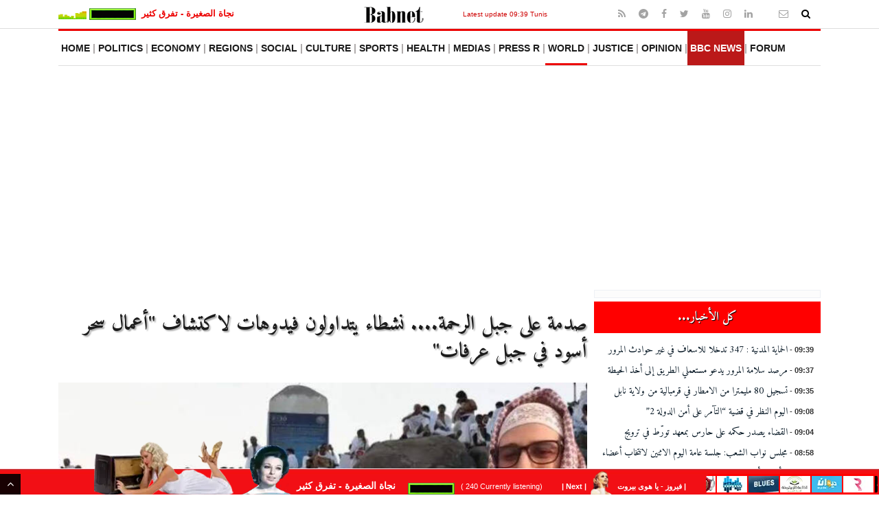

--- FILE ---
content_type: text/html; charset=windows-1256
request_url: https://www.babnet.net/festivaldetail-289572.asp
body_size: 29357
content:
   <!DOCTYPE html>
<html lang="fr" prefix="og: http://ogp.me/ns#">
<head>
<meta charset="utf-8">
<meta http-equiv="X-UA-Compatible" content="IE=edge" />
<meta name="viewport" content="width=device-width, initial-scale=1">   
<title>صدمة على جبل الرحمة.... نشطاء يتداولون فيدوهات لاكتشاف "أعمال سحر أسود في جبل عرفات"</title>
<meta name="description" content="تداول نشطاء موقع التواصل الاجتماعي فيس بوك عددا من الفيديوهات أثناء تنظيف جبل عرفات والتي أظهرت،حسب قولهم مفاجآت صادمة تتنافى تماما مع الحج وقدسيته.
" />
<meta name="keywords" content="صدمة على جبل الرحمة.... نشطاء يتداولون فيدوهات لاكتشاف أعمال سحر أسود في جبل عرفات" />
  
<meta name="referrer" content="no-referrer-when-downgrade">
<meta name="google-site-verification" content="lJG6YfQn-CfSWelo_MRSjKQILdZExP8B9Zf3kQ-84Qo" />
<meta property="fb:app_id" content="348418495361567" /> 
<meta property="fb:pages" content="98042334631" />
<meta property="fb:admins" content="100009037149122,100028797443636">
<link rel="alternate" type="application/rss+xml" title="Babnet Tunisie- [RSS]" href="https://www.babnet.net/feed.php" />
<link rel="icon" href="assets/images/favicon.ico" type="image/x-icon" />
<meta name="news_keywords" content="صدمة على جبل الرحمة.... نشطاء يتداولون فيدوهات لاكتشاف أعمال سحر أسود في جبل عرفات" />
<meta name="twitter:image" content="https://www.babnet.net/images/2b/6673f472506c27.04027908_hnfleomgjipkq.jpg" />
<meta name="twitter:image:width" content="699" />
<meta name="twitter:image:height" content="357" />
<meta name="twitter:card" content="summary_large_image" />
<meta name="twitter:domain" content="Babnet" />
<meta name="twitter:url" content="https://www.babnet.net/festivaldetail-289572.asp" />
<meta name="twitter:description" content="تداول نشطاء موقع التواصل الاجتماعي فيس بوك عددا من الفيديوهات أثناء تنظيف جبل عرفات والتي أظهرت،حسب قولهم مفاجآت صادمة تتنافى تماما مع الحج وقدسيته.
" />
<meta name="twitter:creator" content="@babnet_Tunisie" />
<meta name="twitter:site" content="@babnet_Tunisie" />
<meta property="og:locale" content="ar_AR" />
<meta property="og:locale:alternate" content="fr_FR" />
<meta property="og:type" content="article" />
<meta property="og:title" content="صدمة على جبل الرحمة.... نشطاء يتداولون فيدوهات لاكتشاف أعمال سحر أسود في جبل عرفات" />
<meta property="og:ttl" content="345600" />
<meta property="og:updated_time" content="2024-06-20T10:07:19+01:00" />
<meta property="ia:markup_url" content="https://www.babnet.net/festivaldetail-289572.asp" />
<meta property="og:image" content="https://www.babnet.net/images/2b/6673f472506c27.04027908_hnfleomgjipkq.jpg" />
<meta property="og:image:secure_url" content="https://www.babnet.net/images/2b/6673f472506c27.04027908_hnfleomgjipkq.jpg" />
<meta property="og:image:type" content="image/jpeg" />
<meta property="og:image:width" content="699" />
<meta property="og:image:height" content="357" />
<meta property="og:site_name" content="Babnet" />
<meta property="og:description" content="تداول نشطاء موقع التواصل الاجتماعي فيس بوك عددا من الفيديوهات أثناء تنظيف جبل عرفات والتي أظهرت،حسب قولهم مفاجآت صادمة تتنافى تماما مع الحج وقدسيته.
" />
<meta property="og:url" content="https://www.babnet.net/festivaldetail-289572.asp" />
<meta itemprop="image" content="https://www.babnet.net/images/2b/6673f472506c27.04027908_hnfleomgjipkq.jpg" />
<meta itemprop="thumbnailUrl" content="https://www.babnet.net/images/2b/6673f472506c27.04027908_hnfleomgjipkq.jpg" />
<meta itemprop="name" content="صدمة على جبل الرحمة.... نشطاء يتداولون فيدوهات لاكتشاف أعمال سحر أسود في جبل عرفات" />
<meta itemprop="description" content="تداول نشطاء موقع التواصل الاجتماعي فيس بوك عددا من الفيديوهات أثناء تنظيف جبل عرفات والتي أظهرت،حسب قولهم مفاجآت صادمة تتنافى تماما مع الحج وقدسيته.
" />
<meta itemprop="dateCreated" content="2024-06-20T10:07:19+01:00" />
<meta itemprop="datePublished" content="2024-06-20T10:07:19+01:00" />
<meta itemprop="dateModified" content="2024-06-20T10:07:19+01:00" />
<meta itemprop="url" content="https://www.babnet.net/festivaldetail-289572.asp" />
<meta itemprop="author" content="Babnet" />
<meta itemprop="headline" content="صدمة على جبل الرحمة.... نشطاء يتداولون فيدوهات لاكتشاف أعمال سحر أسود في جبل عرفات" />
<meta itemprop="keywords" content="صدمة على جبل الرحمة.... نشطاء يتداولون فيدوهات لاكتشاف أعمال سحر أسود في جبل عرفات" />
<meta itemprop="alternativeHeadline" content="صدمة على جبل الرحمة.... نشطاء يتداولون فيدوهات لاكتشاف أعمال سحر أسود في جبل عرفات" />
<script type="application/ld+json">
	{
		"@context": "https://schema.org",
		"@type": "NewsMediaOrganization",
		"name": "Babnet",
		"url": "https://www.babnet.net/",
		"logo": "https://www.babnet.net/images/2b/babnetlogo600x165.jpg",
		"sameAs": [
			"https://www.facebook.com/babnet/",
			"https://twitter.com/babnet_Tunisie",
			"https://www.instagram.com/babnet/",
			"https://www.youtube.com/babnet"
		]
	}
	</script>  

	  
	  
	  <script type="application/ld+json">
	  {
		"@context": "https://schema.org",
		"@type": "NewsArticle",
		"mainEntityOfPage": {
		  "@type": "WebPage",
		  "@id": "https://www.babnet.net/festivaldetail-289572.asp"
		},
		"headline": "صدمة على جبل الرحمة.... نشطاء يتداولون فيدوهات لاكتشاف أعمال سحر أسود في جبل عرفات",
	  "image": {
		  "@type": "ImageObject",
		  "url": "https://www.babnet.net/images/2b/6673f472506c27.04027908_hnfleomgjipkq.jpg",
	   "height": "357",
	  "width":   "699"
		},
	   "datePublished": "2024-06-20T10:07:19+0100",
		"dateModified": "2024-06-20T10:07:19+0100",   
		 "author": {
		  "@type": "Person",
		  "name": "Babnet", 
	   "url": "https://www.babnet.net"
		},
		 "publisher": {
		  "@type": "Organization",
		  "name": "Babnet",
		  "logo": {
			"@type": "ImageObject",
			"url": "https://www.babnet.net/images/1b/babnetlogo600x602.jpg",
			"width": 600,
			"height": 60
		  }
		},
		"description": "تداول نشطاء موقع التواصل الاجتماعي فيس بوك عددا من الفيديوهات أثناء تنظيف جبل عرفات والتي أظهرت،حسب قولهم مفاجآت صادمة تتنافى تماما مع الحج وقدسيته.", 
		"articleBody": "تداول نشطاء موقع التواصل الاجتماعي فيس بوك عددا من الفيديوهات أثناء تنظيف جبل عرفات والتي أظهرت،حسب قولهم مفاجآت صادمة تتنافى تماما مع الحج وقدسيته.

وكشفت الفيديوهات، حسب ناشريها، وجود أعمال سحر يتم عملها ودفنها في جبل عرفات حيث ظهر فيه لقطات لعدد من اللفائف التي تم العثور عليها مدفونة بين محتويات تتعلق بأشخاص مجهولين.

"
	  }
	</script><link rel="canonical" href="https://www.babnet.net/festivaldetail-289572.asp">
<link rel="preconnect" href="https://cdn.pabidding.io">
<link rel="preconnect" href="https://fonts.gstatic.com" crossorigin>
<link rel="preconnect" href="https://securepubads.g.doubleclick.net" crossorigin>
<link rel="preconnect" href="https://fonts.googleapis.com" crossorigin>
<link rel="dns-prefetch" href="//pahtag.tech">
<link rel="dns-prefetch" href="//cdn.taboola.com">
<link rel="dns-prefetch" href="//cse.google.com">
<link rel="dns-prefetch" href="//pagead2.googlesyndication.com">
<link rel="dns-prefetch" href="//tpc.googlesyndication.com">
	  
  <link rel="preload" href="/assets/css/bootstrap.min.css" as="style" onload="this.onload=null;this.rel='stylesheet'">
<noscript><link rel="stylesheet" href="/assets/css/bootstrap.min.css"></noscript>

  <link rel="stylesheet" href="https://www.babnet.net/assets/css/animate.min.css" media="screen" />			
  <link rel="stylesheet" href="https://www.babnet.net/assets/css/style.min-v1.css" media="screen" />  
  <link rel="stylesheet" href="https://www.babnet.net/assets/css/babnet_v53.min.css" media="screen" />  
  <link rel="stylesheet" href="https://www.babnet.net/assets/css/responsive_v10.min.css" media="screen" />   
  <link rel="stylesheet" type="text/css" href="https://www.babnet.net/assets/css/print.min-206012026.css" media="print" />	
  <link rel="preload" href="/assets/fonts/amiri-arabic.woff2" as="font" type="font/woff2" crossorigin> 
<link rel="stylesheet" href="https://fonts.googleapis.com/css2?family=Amiri:ital,wght@0,400;0,700;1,400;1,700&display=swap" media="print" onload="this.media='all'">
<noscript> <link rel="stylesheet" href="https://fonts.googleapis.com/css2?family=Amiri:ital,wght@0,400;0,700;1,400;1,700&display=swap"></noscript>
<link rel="manifest" href="/manifest.php">
<style>.customers{color:black; background-color:#ff0;width:100%;text-align:left}.can08,a.m2,a.menu22:visited{color:#000;font:12px georgia,arial,sans-serif;text-decoration:none}@font-face{font-family:'FontAwesome';src:url(/assets/fonts/fontawesome-webfont.woff2) format('woff2');font-weight:400;font-style:normal;font-display:swap}.fa{display:inline-block;font:normal normal normal 14px/1 FontAwesome;font-size:inherit;text-rendering:auto;-webkit-font-smoothing:antialiased;-moz-osx-font-smoothing:grayscale}.fa-rss:before{content:"\f09e"}.fa-telegram:before{content:"\f2c6"}.fa-facebook:before{content:"\f09a"}.fa-twitter:before{content:"\f099"}.fa-youtube:before{content:"\f167"}.fa-envelope-o:before{content:"\f003"}.fa-search:before{content:"\f002"}.fa-linkedin:before{content:"\f0e1"}.fa-instagram:before{content:"\f16d"}.fa-angle-up:before{content:"\f106"}.bbc-list .post-thumb{height:auto!important}.bbc-list .post-thumb img{width:100px!important;height:auto!important;min-height:0!important;max-height:none!important;display:block!important;object-fit:contain}.menu23.arabi{margin-top:4px;margin-bottom:4px}img{height:auto;max-width:100%}.md-image{margin:15px 0;text-align:center}.md-image img{max-width:100%;height:auto;border-radius:6px}.center-block{margin:0 auto}.center-block-img{display:block;margin-left:auto;margin-right:auto}.twitter-tweet,.instagram-media{margin:20px auto!important}.center iframe{display:block;margin:20px auto!important}.center,.center iframe{display:block;margin:20px auto!important}</style>
   
<!-- Ad Block -->
<script async src="https://fundingchoicesmessages.google.com/i/pub-8858461395230385?ers=1" nonce="-7QAOVEP7QENG37gm2JILQ"></script><script nonce="-7QAOVEP7QENG37gm2JILQ">(function() {function signalGooglefcPresent() {if (!window.frames['googlefcPresent']) {if (document.body) {const iframe = document.createElement('iframe'); iframe.style = 'width: 0; height: 0; border: none; z-index: -1000; left: -1000px; top: -1000px;'; iframe.style.display = 'none'; iframe.name = 'googlefcPresent'; document.body.appendChild(iframe);} else {setTimeout(signalGooglefcPresent, 0);}}}signalGooglefcPresent();})();</script>
 
<script src="https://cdn.pabidding.io/c/babnet.net.min.js"></script>   
<script async src="//pahtag.tech/c/babnet.js"></script>  
 <script type="text/javascript"> 
 window._taboola = window._taboola || [];
  _taboola.push({article:'auto'});
  !function (e, f, u, i) {
    if (!document.getElementById(i)){
      e.async = 1;
      e.src = u;
      e.id = i;
      f.parentNode.insertBefore(e, f);
    }
  }(document.createElement('script'),
  document.getElementsByTagName('script')[0],
  '//cdn.taboola.com/libtrc/babnettunisie/loader.js',
  'tb_loader_script');
  if(window.performance && typeof window.performance.mark == 'function')
    {window.performance.mark('tbl_ic');}
</script>   <!-- ---------------- End Agora -------------- -->
<script async src="https://pagead2.googlesyndication.com/pagead/js/adsbygoogle.js?client=ca-pub-8858461395230385" crossorigin="anonymous"></script>
 

<!-- GPT loader with lazy slot activation -->
<script async src="https://securepubads.g.doubleclick.net/tag/js/gpt.js"></script>
<script>
  window.googletag = window.googletag || {cmd: []};

  googletag.cmd.push(function() {

    // === ZONES EXACTES D'ORIGINE ===

    googletag.defineSlot('/2143912/Zone1000x300_Code', [[1000,300],[970,250]], 'div-gpt-ad-1649064579296-0')
      .addService(googletag.pubads());

    googletag.defineSlot('/2143912/DC_300x250_R', [300, 250], 'div-gpt-ad-1447608228340-0')
      .addService(googletag.pubads());

    googletag.defineSlot('/2143912/DC_336x280', [336, 280], 'div-gpt-ad-1447608228340-1')
      .addService(googletag.pubads());

    googletag.defineSlot('/2143912/Zone_300X600_Avril2018', [300, 600], 'div-gpt-ad-1523140174583-0')
      .addService(googletag.pubads());

    googletag.defineSlot('/2143912/Mobile_center', [300, 250], 'div-gpt-ad-1528206419591-1')
      .addService(googletag.pubads());

    googletag.defineSlot('/2143912/DC_728x90_1', [728, 90], 'div-gpt-ad-1447608228340-2')
      .addService(googletag.pubads());

    googletag.defineSlot('/2143912/DC_728x90_Zone2', [728, 90], 'div-gpt-ad-1447608228340-3')
      .addService(googletag.pubads());

    googletag.defineSlot('/2143912/DC_728x90_Zone3', [728, 90], 'div-gpt-ad-1447608228340-4')
      .addService(googletag.pubads());

    googletag.defineSlot('/2143912/AD_ZONE_4', [728, 90], 'div-gpt-ad-1523223821601-0')
      .addService(googletag.pubads());

    googletag.defineSlot('/2143912/AD_ZONE_5', [728, 90], 'div-gpt-ad-1523223967409-0')
      .addService(googletag.pubads());
	  
    googletag.defineSlot('/2143912/970x250-nov2020-code', [[1000,300],[970,250]], 'div-gpt-ad-1605424406353-0')
      .addService(googletag.pubads());

  //  googletag.defineSlot('/2143912/1x1', [1, 1], 'div-gpt-ad-1600679362503-0')
  //   .addService(googletag.pubads());


    // === OPTIONS GPT ===

    // LazyLoad natif Google (compatible Agora)
    googletag.pubads().enableLazyLoad({
      fetchMarginPercent: 50,
      renderMarginPercent: 25,
      mobileScaling: 2
    });

    // SRA activé (Single Request Architecture)
    googletag.pubads().enableSingleRequest();

    googletag.enableServices();
  });
</script> <!-- Google Tag Manager in parts -->
<script>(function(w,d,s,l,i){w[l]=w[l]||[];w[l].push({'gtm.start':
new Date().getTime(),event:'gtm.js'});var f=d.getElementsByTagName(s)[0],
j=d.createElement(s),dl=l!='dataLayer'?'&l='+l:'';j.async=true;j.src=
'https://www.googletagmanager.com/gtm.js?id='+i+dl;f.parentNode.insertBefore(j,f);
})(window,document,'script','dataLayer','GTM-MSZ57TX');</script>
 
 
 <!-- Meta Pixel Code -->
 <!-- End Meta Pixel Code -->  

<style>
.radio-thumb {
  width: 80px;
  height: auto;
  display: inline-block;
  vertical-align: middle;
}
</style></head>
<body class="page-article">
<div id="fb-root"></div>
<div class="body-inner">	
 <div id="top-bar" class="top-bar">
		  <div class="container">
			 <div class="row">
				<div class="col-md-4 radiobar">
	        <span id="screen"></span>   
				</div><!--/ Top bar left end -->
			 <div class="col-md-4 text-center">  
 <a href="https://www.babnet.net/" title="Latest update 09:39 Tunis">
 <img class="logo-bar lazyload" src="https://www.babnet.net/images/2b/low-quality-src227x24-X2.webp" data-src="https://www.babnet.net/assets/images/logo-babnetx24-X2.webp" width="180" height="24" alt="Babnet"/></a>&nbsp;&nbsp;<small><small> 
<a href="https://www.babnet.net/" title="Latest update 09:39 Tunis"><a href="https://www.babnet.net/cadredetail-316251.asp" title="الحماية المدنية : 347 تدخلا للاسعاف في غير حوادث المرور خلال الأربع والعشرين ساعة الماضية" class="menu24">Latest update 09:39 Tunis</a></small></small></a>
			</div> 
				<div class="col-md-4 top-social text-lg-right text-md-center">
				   <ul class="unstyled">
					  <li>
					  	<a title="Rss" href="/feed.php" target="_blank">
							<span class="social-icon"><i class="fa fa-rss"></i></span>
						 </a> 
						  <a title="Telegram" target="_blank"  rel="noreferrer noopener" href="https://t.me/babnet">
							<span class="social-icon"><i class="fa fa-telegram"></i></span>
						 </a> 
						 <a title="Facebook" target="_blank"  rel="noreferrer noopener" href="https://www.facebook.com/pages/Babnet-Tunisie/98042334631">
							<span class="social-icon"><i class="fa fa-facebook"></i></span>
						 </a>
						 <a title="Twitter" target="_blank"  rel="noreferrer noopener" href="https://twitter.com/babnet_Tunisie">
							<span class="social-icon"><i class="fa fa-twitter"></i></span>
						 </a>
						 <a title="Youtube" target="_blank"  rel="noreferrer noopener" href="https://www.youtube.com/babnet">
							<span class="social-icon"><i class="fa fa-youtube"></i></span>
						 </a>
						 <a title="Instagram" target="_blank"  rel="noreferrer noopener" href="https://www.instagram.com/babnet/">
							<span class="social-icon"><i class="fa fa-instagram"></i></span>
						 </a>
						 <a title="Linkdin" target="_blank"  rel="noreferrer noopener" href="https://tn.linkedin.com/in/babnet-tunisie-58562272">
							<span class="social-icon"><i class="fa fa-linkedin"></i></span>
						 </a>										  
						  <a class=next href=javascript: onclick="window.open('https://www.babnet.net/mail/contact.php', 'Babnet contact', 'toolbar=0,scrollbars=1,location=0,statusbar=0,menubar=0,resizable=1,width=642,height=480,left = 212,top = -16'); return false;" title="Babnet contact">
						 <span class="social-icon"><i class="fa fa-phone"></i></span>
						 </a> 
						  <a class=next href=javascript: onclick="window.open('https://www.babnet.net/mail/contact.php', 'Babnet contact', 'toolbar=0,scrollbars=1,location=0,statusbar=0,menubar=0,resizable=1,width=642,height=480,left = 212,top = -16'); return false;" title="Babnet contact">
							<span class="social-icon"><i class="fa fa-envelope-o"></i></span>
						 </a>  
												<a title="Recherche" href="#">
                      <span class="nav-search" id="search"><i class="fa fa-search"></i></span>
						</a>  
						
						<!-- Search end -->
					  </li>
					</ul><!-- Ul end -->
						<div class="search-block" style="display: none;">
												<div class="gcse-searchbox-only" data-resultsUrl="bse.php"></div>
						<span class="search-close">&times;</span>
						</div><!-- Site search end -->
				</div><!--/ Top social col end -->
			 </div><!--/ Content row end -->
		  </div><!--/ Container end -->
	   </div><!--/ Topbar end -->  <div class="main-nav clearfix">
	<div class="container">
		<div class="row">
			<nav class="navbar navbar-expand-lg col">
				<div class="site-nav-inner float-left">
		   <button class="navbar-toggler" type="button" data-toggle="collapse" data-target="#navbarSupportedContent" aria-controls="navbarSupportedContent" aria-expanded="true" aria-label="Toggle navigation">
			  <span class="navbar-toggler-icon"></span>
		   </button>
		   <!-- End of Navbar toggler -->

					<div id="navbarSupportedContent" class="collapse navbar-collapse navbar-responsive-collapse">
						<ul class="nav navbar-nav">
							<li id="nav-item-home" class="nav-item "><a class="nav-link" href="/">Home</a></li><li id="nav-item-politique" class="nav-item "><a class="nav-link" href="/politique.php">Politics</a></li><li id="nav-item-economie" class="nav-item "><a class="nav-link" href="/economie.php">Economy</a></li><li id="nav-item-regions" class="nav-item "><a class="nav-link" href="/regions.php">Regions</a></li><li id="nav-item-social" class="nav-item "><a class="nav-link" href="/social.php">social</a></li><li id="nav-item-culture" class="nav-item "><a class="nav-link" href="/culture.php">Culture</a></li><li id="nav-item-sport" class="nav-item "><a class="nav-link" href="/sport.php">Sports</a></li><li id="nav-item-sante" class="nav-item "><a class="nav-link" href="/sante.php">Health</a></li><li id="nav-item-medias" class="nav-item "><a class="nav-link" href="/medias.php">Medias</a></li><li id="nav-item-cp" class="nav-item "><a class="nav-link" href="/cp.php">Press R</a></li><li id="nav-item-monde" class="nav-item active "><a class="nav-link" href="/monde.php">World</a></li><li id="nav-item-justice" class="nav-item "><a class="nav-link" href="/justice.php">Justice</a></li><li id="nav-item-tribune" class="nav-item "><a class="nav-link" href="/tribune.php">Opinion</a></li><li id="nav-item-bbcnews" class="nav-item "><a class="nav-link" href="/bbcnews.php">BBC News</a></li><li id="nav-item-forum" class="nav-item "><a class="nav-link" href="https://www.babnet.net/forum">Forum</a></li>						</ul><!--/ Nav ul end -->
					</div><!--/ Collapse end -->

				</div><!-- Site Navbar inner end -->
			</nav><!--/ Navigation end -->
		</div><!--/ Row end -->
	</div><!--/ Container end -->
</div><!-- Menu wrapper end -->  

 <div class="container">
<div class="row pt-2 pb-2">
<div class="col-md-12 col-sm-12 text-center">
<div style="height:305px; width:100%" class="noprint"><div class="noprint center-block" id="div-gpt-ad-1649064579296-0" style='width: 1000px; height: 300px;'></div> 



 


</div> 
</div> 
</div> 
</div><!-- ? MAIN LANDMARK (OBLIGATOIRE POUR PAGESPEED) -->
<main id="main-content">
 

  
   
<img src="https://www.babnet.net/images/2b/logoprint.png" width="255" height="74" class="print-only" />								
<section class="block-wrapper no-padding pb-5 single-post">
 <div class="container"> 
	 <div class="main-content">
		
		


  
		
		 <div class="post-content-area"> 
	 <div class="row pb-3 pt-3">
			<div class="col">
				<div class="post-title-area">
					<h2 class="post-title arabi">
						صدمة على جبل الرحمة.... نشطاء يتداولون فيدوهات لاكتشاف "أعمال سحر أسود في جبل عرفات"					</h2>
				</div>
			</div>
		</div> 
		 
  <div id="item-to-copy" class="noprint">&lt;img src=http://www.babnet.net/images/2b/6673f472506c27.04027908_hnfleomgjipkq.jpg width=100 align=left border=0></div>  
 

 
  
<div class="post-media post-featured-image text-center"> 
<img src="/cache/cacheimages/72e14577cda963e59304159ab7acf8a3_w775.jpg" class="img-fluid" width="775" height="431" fetchpriority="high" decoding="async" alt="" onclick="copyToClipboard()"> 
</div>
 		 <div class=center><div class="noprint">
		 <hr/>
		  <div class=center2 style="width:728px;height:90px;"><div class="noprint center-block" id="div-gpt-ad-1523223967409-0" style="width:728px;height:90px;"></div>
<div class=sep></div></div>
          <hr/>
		 </div></div>
		 <div class="post-meta arabi">	

<span class=post-date> 
<a id="bookmark-top" class="XtooltipY">
  <button id="Xbookmark-btnY-top" class="Xbookmark-btnY">
    <img id="bookmark-top" src="https://www.babnet.net/images/3b/signet1.webp" 
         data-link="festivaldetail-289572.asp" 
         data-title="صدمة على جبل الرحمة.... نشطاء يتداولون فيدوهات لاكتشاف أعمال سحر أسود في جبل عرفات" 
         alt="bookmark-top" width="24" height="24">
  </button>
  <span class="XtooltipYtext noprint">Bookmark article</span>
</a>&nbsp;&nbsp;<i class="fa fa-clock-o"></i> 
						Publi&eacute; le Jeudi 20 Juin 2024  - 10:07  
												    		
						 </span></span> 				

 						<span class="post-comment"><i class="fa fa-book"></i>&#1602;&#1585;&#1575;&#1569;&#1577;: 0 &#1583;, 34 &#1579; 					 <div class=sep></div>
					  <div class="articulate-area noprint">
					  &nbsp;&nbsp;&nbsp;<input type="image"  class="play" id="play" src="images/2b/ttsx1.webp" height=15  alt="Play Speaking Article" onclick="speak('article')">&nbsp;&nbsp;&nbsp;
                      <span id="speechoperation" style="display:none">
					&nbsp;&nbsp;&nbsp;<input type="image"  class="stop"  id="stop" src="images/2b/ttsx4.webp" height=15 alt="Stop Speaking Article" onclick="stop()">
					&nbsp;&nbsp;&nbsp;<input type="image"  class="resume" id="resume"  src="images/2b/ttsx3.webp" height=15 alt="Resume Speaking Article" onclick="resume()">
					&nbsp;&nbsp;&nbsp;<input type="image" class="pause"  id="pause" src="images/2b/ttsx2.webp" height=15 alt="Pause Speaking Article"  onclick="pause()">&nbsp;&nbsp;&nbsp;
                    </span>
                    </div>
                    </span>
              <div class="clearfix"></div>
					</div>

<div id="smile" class="entry-content arabi speak disableselect">
        <div class="box">
         
         
        <b>تداول نشطاء موقع التواصل الاجتماعي فيس بوك عددا من الفيديوهات أثناء تنظيف جبل عرفات والتي أظهرت،حسب قولهم "مفاجآت صادمة تتنافى تماما مع الحج وقدسيته".</b><br />
<br />
وكشفت الفيديوهات، حسب ناشريها، "وجود أعمال سحر يتم عملها ودفنها في جبل عرفات" حيث ظهر فيه لقطات لعدد من اللفائف التي تم العثور عليها مدفونة بين محتويات تتعلق بأشخاص مجهولين.<br /></div><center>  
<div class="noprint" id="div-gpt-ad-1447608228340-1" style="width:336px;height:280px;"></div> 
</center><div class=speak>

 <br />
<br />
<center><div class=divDet1 noprint><iframe loading=lazy src="https://www.facebook.com/plugins/video.php?height=314&href=https%3A%2F%2Fwww.facebook.com%2Fsevensharp%2Fvideos%2F862619402582172%2F&show_text=false&width=560" class=divinside scrolling=no frameborder=0 allowfullscreen=true allow=autoplay; clipboard-write; encrypted-media; picture-in-picture; web-share" allowFullScreen=true></iframe></div></center><br />
وعثر على أشياء مثل الشعر ومقتنيات شخصية "تم عمل سحر عليها"، وكذلك كشفت طلاسم مكتوبة بأسماء أشخاص بعينهم بقصد إيذائهم.<br /><hr/><div class="noprint" id="taboola-mid-article-thumbnails"  style="min-height:320px;margin-top:20px"></div>
<script type="text/javascript">
  window._taboola = window._taboola || [];
  _taboola.push({
    mode: 'thumbnails-mid',
    container: 'taboola-mid-article-thumbnails',
    placement: 'Mid Article Thumbnails',
    target_type: 'mix'
  });
</script>
<hr/><br />
<br />
 <center><iframe src="https://www.facebook.com/plugins/post.php?href=https%3A%2F%2Fwww.facebook.com%2Fnonna.mohamed.50309%2Fposts%2Fpfbid0btiKyePSra1rBw3UyLcXVUh1Z8ojsSw9akHqrgseWDbw2UyQi2kg56efKtGCz1Jal&show_text=true&width=500" width="500" height="613" style="border:none;overflow:hidden" scrolling="no" frameborder="0" allowfullscreen="true" allow="autoplay; clipboard-write; encrypted-media; picture-in-picture; web-share"></iframe></center><br />
<br />
<center><iframe src="https://www.facebook.com/plugins/post.php?href=https%3A%2F%2Fwww.facebook.com%2Fnonna.mohamed.50309%2Fposts%2Fpfbid0btiKyePSra1rBw3UyLcXVUh1Z8ojsSw9akHqrgseWDbw2UyQi2kg56efKtGCz1Jal&show_text=true&width=500" width="500" height="613" style="border:none;overflow:hidden" scrolling="no" frameborder="0" allowfullscreen="true" allow="autoplay; clipboard-write; encrypted-media; picture-in-picture; web-share"></iframe></center>    </div>
     <div class=sep></div>
    <div class=sep></div>
<hr class="new1"><a href="https://news.google.com/publications/CAAqJAgKIh5DQklTRUFnTWFnd0tDbUpoWW01bGRDNXVaWFFvQUFQAQ?ceid=EG:ar&oc=3" id="googlenews" target="_blank" style="font-size:14px; color:#444; text-decoration:none;">
<div class="detay-foto-editor noprint">&nbsp;&nbsp;&nbsp;تابعونا على &#1700;و&#1700;ل للأخبار <img src=https://www.babnet.net/images/3b/googlenews100x24.webp alt="تابعونا على &#1700;و&#1700;ل للأخبار " width=100 height=24 border=0> 
</div></a><hr class="new1"> 
<div class=sep></div>
 
 
</div>
<!-- Entery content end -->     
   <!-- Share items start --> 	 
          <div class="share-items clearfix">
		  <ul class="post-social-icons unstyled">	 
<li>	  
<!-- AddToAny BEGIN -->
<div class="a2a_kit a2a_kit_size_32 a2a_default_style" id="my_centered_buttons">
<a class="a2a_dd" href="https://www.addtoany.com/share"></a>
<a class="a2a_button_twitter"></a>
<a class="a2a_button_facebook"></a>
<a class="a2a_button_facebook_messenger"></a>
<a class="a2a_button_whatsapp"></a>
<a class="a2a_button_telegram"></a>
<a class="a2a_button_google_gmail"></a> 
 <a id="bookmark-bottom" class="XtooltipY">
  <button id="Xbookmark-btnY-bottom" class="Xbookmark-btnY">
    <img id="bookmark-bottom" src="https://www.babnet.net/images/3b/signet1.webp" 
         data-link="festivaldetail-289572.asp" 
         data-title="صدمة على جبل الرحمة.... نشطاء يتداولون فيدوهات لاكتشاف أعمال سحر أسود في جبل عرفات" 
         alt="bookmark-bottom" width="36" height="32">
  </button>
  <span class="XtooltipYtext">Bookmark article</span>
</a>&nbsp; &nbsp; &nbsp; 
	<button id="show-bookmarks">الأخبــار والمقــالات المحفــوظة</button> 
</div>
<div class=sep></div>
    <div id="bookmarked-articles"></div>     
</li> 
<!-- AddToAny END --> </ul> 
				   </div>  
	    <!-- Share items end -->  
       		   				   
 </div><!-- post-content end --> 
 
 
   


 


 
				 
				<div id="comments" class="comments-area block"> 
				<div class="noprint center-block" id='div-gpt-ad-1447608228340-2' style="width:728px;height:90px;"></div>
<div class=sep></div>				<h3 class="block-title"><span>Comments</span></h3>
				<link type="text/css" rel="stylesheet" href="//www.babnet.net/ratingfiles/ratings.css" />
<script type="text/javascript" src="//www.babnet.net/ratingfiles/ratings.js"></script>
 <link rel="stylesheet" type="text/css" href="//www.babnet.net/commentaires/phpcomments.css"><div class=sep></div><p class="phpComments_text"> <b>0</b> de <b>0</b> commentaires pour l'article  289572</p>		<a href="JavaScript: ShowCommentWindow005328400(740,750);" class="phpCommentsTextSmall"></a><div class=sep></div><a href="Javascript: var n=window.open('//www.babnet.net/commentaires/commentform.php?what=289572','_addcomments','top=100,left=100,height=540,width=690');" class="phpCommentsTextSmall"><img src=//www.babnet.net/images/1a/react20153.webp width=100% height=30 alt=babnet align=left border=0></a><div class=sep></div>				</div>   
				<div class="noprint center-block" id='div-gpt-ad-1447608228340-3' style="width:728px;height:90px;"></div>
<div class=sep></div>
				<div class="noprint">
				<div class="fb-comments" data-href="https://www.babnet.net/festivaldetail-289572.asp" data-width="775" data-numposts="20"></div>

				 
				<div class="noprint center-block" id='div-gpt-ad-1447608228340-4' style="width:728px;height:90px;"></div>
<div class=sep></div>				   <div class="noprint" id="taboola-below-article-thumbnails" style="min-height:320px;margin-top:20px"></div>
<script type="text/javascript">
  window._taboola = window._taboola || [];
  _taboola.push({
    mode: 'alternating-thumbnails-a',
    container: 'taboola-below-article-thumbnails',
    placement: 'Below Article Thumbnails',
    target_type: 'mix'
  });
</script>				 <div class="noprint center-block" id='div-gpt-ad-1523223821601-0' style="width:728px;height:90px;"></div>
<div class=sep></div> </div>
				</div><!-- Content Col end -->
		 
		
  
	<div class="sidebar-col">
			 
<div class="sidebar sidebar-right"> 
 
<div class="mostreadblc">  
</div> 
 
<div class="sep"></div>  

<!-- <div class="widget continublc" style="height:395px;"> -->
<div class="widget continubbcblc">
<h3 class="block-title arabi"><span><a href=all.php class=mostreadtitle>كل الأخبار... </a></span></h3>  
<div id="data-container"></div>
<div id="pagination-container"></div> 
 <div class="all-news"></div>   
<script>
var newsData=[

['09:39',
'cadredetail-316251.asp',
'الحماية المدنية : 347 تدخلا للاسعاف في غير حوادث المرور خلال الأربع والعشرين ساعة...' ],

['09:37',
'cadredetail-322138.asp',
'مرصد سلامة المرور يدعو مستعملي الطريق إلى أخذ الحيطة والحذر أثناء التنقل بسبب...' ],

['09:35',
'cadredetail-322137.asp',
'تسجيل  80 مليمترا من الامطار في قرمبالية من ولاية نابل خلال ال24 ساعة الماضية' ],

['09:08',
'rttdetail-322135.asp',
'اليوم النظر في قضية “التآمر على أمن الدولة 2”' ],

['09:04',
'rttdetail-322134.asp',
'القضاء يصدر حكمه على حارس بمعهد تورّط في ترويج المخدرات للتلاميذ' ],

['08:58',
'cadredetail-321951.asp',
'مجلس نواب الشعب: جلسة عامة اليوم الاثنين لانتخاب أعضاء اللجان القارة السيادية' ],

['08:51',
'cadredetail-322133.asp',
'كأس الأمم الافريقية - سجل الفائزين باللقب' ],

['08:47',
'rttdetail-322112.asp',
'مفتي الجمهورية...    الثلاثاء 20 جانفي 2026 مفتتح شهر شعبان 1447 هـ ' ],

['08:16',
'cadredetail-316234.asp',
' طقس...   سحب كثيفة  مع أمطار رعدية الاثنين' ],

['07:49',
'rttdetail-322131.asp',
'احتجاز تونسيين في ليبيا: مصطفى عبد الكبير يؤكد أنه إيقاف قانوني وليس اختطافًا' ],

['07:46',
'festivaldetail-322132.asp',
'الركراكي: كرة القدم قد تكون قاسية… وأتحمل كامل المسؤولية عن الإخفاق' ],

['07:01',
'festivaldetail-322130.asp',
'توقع حدوث عواصف مغناطيسية من فئة G3 وG4 يوم الثلاثاء' ],

['06:55',
'festivaldetail-322129.asp',
'انخفاض عدد سكان الصين بـ3.39 مليون نسمة إلى 1.404 مليار' ],

['06:29',
'festivaldetail-322136.asp',
'21 قتيلاً وعشرات المصابين إثر خروج قطارين فائقي السرعة عن مسارهما جنوب إسبانيا' ],

['06:17',
'festivaldetail-322128.asp',
'كاس الامم الافريقية - السنغالي ساديو ماني افضل لاعب والمغربي ياسين بونو افضل حارس...' ],

['06:04',
'festivaldetail-322127.asp',
'عاصفة جماهيرية على حساب دياز بعد نهائي إفريقيا.. 300 ألف تعليق في نصف ساعة' ],

['أمس 23:05',
'cadredetail-322126.asp',
'السنغال يتوج بلقب كأس أمم أفريقيا بعد سيناريو مجنون ضد المغرب.. ' ],

['أمس 22:55',
'festivaldetail-322125.asp',
'الاتحاد الأوروبي يدرس فرض رسوم انتقامية على الولايات المتحدة على خلفية أزمة غرينلاند' ],

['أمس 22:50',
'cadredetail-322123.asp',
'وصول الجرار البحري دقة إلى ميناء قابس' ],

['أمس 22:40',
'festivaldetail-322124.asp',
'فضيحة مدوية.. وزيرة أمريكية متزوجة في علاقة غير لائقة مع موظف لديها اصطحبت مرؤوسين...' ],

['أمس 22:05',
'cadredetail-322102.asp',
'بن عروس : الإعلام السمعي البصري والمقاومة شعار الدورة الجديدة للملتقى العربي لشعر...' ],

['أمس 21:44',
'cadredetail-322122.asp',
'كأس اسكتلندا: الدولي التونسي سيباستيان تونيكتي يهزّ الشباك مع سلتيك' ],

['أمس 21:24',
'cadredetail-322121.asp',
'بطولة انقلترا - آمال أستون فيلا في الفوز باللقب تتلقى ضربة بالخسارة أمام إيفرتون' ],

['أمس 21:18',
'cadredetail-322103.asp',
'القصرين: قافلة صحية متعدّدة الإختصاصات بجدليان لتقريب الخدمات الطبية من المواطنين' ],

['أمس 20:32',
'festivaldetail-322117.asp',
'نائب دنماركي يهاجم مسؤولا بالبيت الأبيض مقرّبا من ترامب على خلفية تصريحات حول...' ],

['أمس 20:30',
'festivaldetail-322120.asp',
'الشرع يوقّع اتفاقًا لوقف إطلاق النار مع قسد واندماجها الكامل في الجيش السوري' ],

['أمس 20:17',
'cadredetail-322119.asp',
' \'مسّ من السيادة\'..مؤسسة الأرشيف تنتقد بشدة ندوة حول الأرشيف  ' ],

['أمس 20:08',
'festivaldetail-322118.asp',
'إغلاق مطار ليبي بعد عشرات الرحلات المشبوهة' ],

['أمس 19:42',
'festivaldetail-322116.asp',
'رويترز: ترامب رئيسًا مدى الحياة لـ«مجلس السلام» ' ],

['أمس 19:37',
'festivaldetail-322115.asp',
'لولا دا سيلفا: أمريكا اللاتينية لن تخضع لخطط الهيمنة الأمريكية' ],

['أمس 19:23',
'cadredetail-322109.asp',
'المؤتمر الرابع عشر للجمعية التونسية لعلوم وتقنيات العلاج الطبيعي يسلط الضوء على...' ],

['أمس 19:14',
'rttdetail-322114.asp',
'حديقة الباساج: فتح تحقيق قضائي إثر العثور على جثة شاب' ],

['أمس 19:13',
'cadredetail-322094.asp',
'منوبة: الشروع في معالجة أماكن مخفضات السرعة المزالة واعلان طلب عروض لإعادة تركيز...' ],

['أمس 19:04',
'festivaldetail-322113.asp',
'المغرب يواجه السنغال في نهائي كأس أمم إفريقيا 2025: الموعد، الحكم والقنوات المجانية...' ],

['أمس 18:42',
'cadredetail-322110.asp',
'دول في الناتو تعلن دعمها لغرينلاند بعد تهديدات أمريكية بفرض رسوم جمركية' ],

['أمس 18:39',
'festivaldetail-322111.asp',
'مصر تكشف عن خسائر كارثية بسبب سد النهضة وتتوعد إثيوبيا بدفع الثمن' ],

['أمس 18:30',
'cadredetail-322108.asp',
' الجولة العالمية لاختراق الضاحية (الغويبار – إسبانيا): مروى بوزياني تحرز الميدالية...' ],

['أمس 18:09',
'cadredetail-322092.asp',
'سليانة: تنظيم قافلتين صحيتين بمعتمديتي سليانة الشمالية وكسرى' ],

['أمس 17:26',
'cadredetail-322107.asp',
'وزارة الفلاحة تؤكد عملها على تنمية استهلاك زيت الزيتون محليا في ظل ضعف الاستهلاك...' ],

['أمس 17:15',
'festivaldetail-322106.asp',
'ألمانيا تسحب قوات تابعة لها من غرينلاند' ],

['أمس 17:11',
'cadredetail-322105.asp',
'توزر: تسليم معدات وأجهزة لفائدة نوادي الروبوتيك بثلاث مؤسسات شباب ضمن مشروع توزر واحة...' ],

['أمس 17:03',
'cadredetail-322104.asp',
'القصرين: رفع اعتصام عمّال مصنع الجير بتالة والمطالبة باستئناف النشاط وفق المعايير...' ],

['أمس 16:53',
'cadredetail-322101.asp',
'كرة اليد: المنتخب التونسي يتحوّل الى رواندا للمشاركة في كأس الأمم الافريقية' ],

['أمس 16:49',
'cadredetail-322052.asp',
' الرابطة المحترفة الثانية: نتائج الدفعة الثانية من مقابلات الجولة الرابعة عشرة ' ],

['أمس 16:13',
'cadredetail-322096.asp',
'قفصة: الإعلان عن طلب العروض الخاص بمشروع إعادة تهيئة وتجديد تجهيزات محطة التطهير...' ],

['أمس 15:42',
'cadredetail-322093.asp',
'النجم الساحلي يشارك من 19 الى 29 جانفي في بطولة الكأس الدولية للناشئين لكرة القدم' ],

['أمس 15:32',
'cadredetail-322089.asp',
'رقم معاملات قطاع الاتصالات يتجاوز 4100 مليون دينار مع نهاية سنة 2025' ],

['أمس 15:27',
'cadredetail-322100.asp',
'المهدية: وزير البيئة يشرف على انطلاق البرنامج الخاص بتشجير الطرقات السيارة في إطار...' ],

['أمس 15:25',
'cadredetail-322099.asp',
'الإحتفاظ بسيف الدين مخلوف من اجل أحكام قضائية صادرة في حقه' ],

['أمس 15:25',
'cadredetail-322095.asp',
'مدنين : ارتفاع عدد المؤسسات التربوية التى تعتمد التدريس بنظام الحصة الواحدة' ],

['أمس 15:08',
'festivaldetail-322098.asp',
'ميلوني: فرض واشنطن رسوم جمركية بسبب غرينلاند خطوة خاطئة' ],

['أمس 15:06',
'cadredetail-322097.asp',
'اتفاق أعالي البحار يدخل حيّز التنفيذ رسميًا، مُعلِناً بذلك بداية عصر جديد في حماية...' ],

['أمس 14:37',
'cadredetail-322091.asp',
'الهيئة التونسية للاستثمار توافق مبدئيا على تجديد وتوسعة مشروع إيواء سياحي بطبرقة،...' ],

['أمس 14:34',
'cadredetail-322090.asp',
'الرابطة الأولى (الجولة 17): محرز المالكي حكمًا لمباراة الاتحاد المنستيري والترجي...' ],

['أمس 14:06',
'cadredetail-322086.asp',
'سليانة: اهالي عمادة الأخوات .. العمل التطوعي وعي مدني ومسؤولية اجتماعية تحدث التغيير' ],

['أمس 13:48',
'cadredetail-322079.asp',
'اختتام تظاهرة فني في بصمة الهادفة الى ترسيخ ثقافة الجمال ومقاومة انتشار البلاستيك...' ],

['أمس 13:16',
'cadredetail-322085.asp',
'مهرجان الموضة واللباس التقليدي التونسي في دورته الاولى يوم 14 فيفري 2026 بالمركب...' ],

['أمس 11:51',
'cadredetail-322088.asp',
'الوكالة العقارية للسكنى تعلن عن عدد من تقسيماتها الاجتماعية الجديدة باريانة وبن عروس...' ],

['أمس 11:49',
'festivaldetail-322087.asp',
'الجيش السوري يستعيد السيطرة على سد الفرات' ],

['أمس 11:11',
'cadredetail-322084.asp',
'المراقبة الاقتصادية بولاية تونس ترفع ما يزيد عن 5 آلاف مخالفة وتحجز 514 طنا من المواد...' ],

['أمس 11:08',
'cadredetail-322083.asp',
'كأس إفريقيا للأمم 2025 - الكونغولي نغامبو ندالا حكما لنهائي المغرب والسنغال' ],

['أمس 10:55',
'festivaldetail-322082.asp',
'واشنطن: لا بد من السيطرة على غرينلاند لمواجهة تهديدات المستقبل' ],

['أمس 10:52',
'festivaldetail-322081.asp',
'الأردن: ترامب يدعو الملك عبد الله للانضمام لمجلس السلام في غزة' ],

['أمس 10:25',
'festivaldetail-322069.asp',
'الركراكي ينتقد الجانب المصري قبل نهائي كأس أمم إفريقيا 2025' ],

['أمس 10:14',
'cadredetail-322068.asp',
'مدرب منتخب السنغال: النهائي أمام المغرب سيكون صعبًا ومواجهة البلد المضيف ليست سهلة' ],

['أمس 09:10',
'cadredetail-322080.asp',
'وزارة المالية تحدث قباضات مالية جديدة في ثلاث ولايات ومركزا لاستخلاص المحاصيل...' ],

['أمس 08:08',
'cadredetail-322066.asp',
'  افتتاح دار خاصّة معتمدة من الدولة لرعاية المسنين والاستشفاء والنقاهة بجزيرة جربة في...' ],

['أمس 06:52',
'festivaldetail-322078.asp',
'أوروبا قد تهدد بإغلاق القواعد الأمريكية رداً على تصريحات ترامب حول غرينلاند' ],

['أمس 06:17',
'festivaldetail-322077.asp',
'اجتماع أوروبي طارئ بعد تهديد ترامب بالرسوم على خلفية غرينلاند' ],

['أمس 22:44',
'festivaldetail-322072.asp',
'ترامب: الدول التي أرسلت قواتها إلى غرينلاند تلعب لعبة خطيرة' ],
]
</script>
</div>   

<div class="mostreadblc" style="display: flex;justify-content: center;align-items: center;">
<style>#bookmark-count{font-size:20px;font-weight:700;text-align:right;color:#000;width:320px;background-color:#ff0;padding:5px;display:inline-block;border:1px solid #000}#Zbookmark-btnZ img{display:none}</style>
<script>document.addEventListener("DOMContentLoaded",()=>{console.log("DOM fully loaded");let e=document.getElementById("Zbookmark-btnZ")?.querySelector("img"),t=document.getElementById("bookmark-count");if(!e){console.error("Bookmark button not found.");return}if(!t){console.error("Bookmark count element not found.");return}let n=e.getAttribute("data-link");function o(){let e=r();console.log("Updating count:",e.length),t.innerHTML="",t.append("الأخبار والمقالات المحفوظة: "+(e.length>0?e.length:""));let n=document.createElement("img");n.src="https://www.babnet.net/images/3b/signetblack.webp",n.alt="Articles sauvegard\xe9s",n.width=24,n.height=24,n.style.marginRight="5px",n.style.marginLeft="6px",t.appendChild(n)}function r(){let e=localStorage.getItem("babnet_bookmarked");return e?JSON.parse(e):[]}function l(e){localStorage.setItem("babnet_bookmarked",JSON.stringify(e))}function a(e){let t=r();return t.some(t=>t.link===e)}a(n),o()});</script> 
<div id="Zbookmark-btnZ"><img id="bookmark-save-page" src="https://www.babnet.net/images/3b/signet15x20.webp" data-link="saved articles" data-title="saved articles" alt="saved articles"></div> 
<a href="https://www.babnet.net/saved.php" target="_self"><div id="bookmark-count"></div></a><div class="sep"></div>
</div> 
 <div class="mostreadblc">  
<center><img src=https://www.babnet.net/images/3b/babnetsimilar-330x183-318x176.jpg title="Babnet #1 in its Category in Tunisia" alt="Babnet #1 in its Category in Tunisia"  width=100% height=176></center>
  
  </div>  
 <style>
.continubbcblc {
    min-height: 290px;   /* empêche le layout shift */
    max-height: 485px;   /* limite le bloc */
    overflow-y: auto;    /* scroll si trop long */
}
.sidebar .widget { margin-bottom: 1px !important;
}

.sidebar .widget.color-default {
    overflow: hidden;
}

.sidebar .list-post {
    overflow: hidden;
}  
</style>
<div class="widget continubbcblc">
<a href="/bbcnews.php"><img src="/images/3b/bbcheaderside.webp" width=330px height=35px alt="BBC News" /></a>
<div class="sep"></div>
<div id="data-container-bbc"></div>
<div id="pagination-container-bbc"></div> 
<div class="all-news"><a href="/bbcnews.php">Toutes les news BBC</a></div>
<div class="clearfix"></div>  
<img  width=330px height=24px  src="/images/3b/bbcfooterside.webp" alt="BBC News" />
<script>
var newsData_bbc=[
['09:29',
'/bbc-news-article.php?guid=c39477prjyno',
'عشرات القتلى والجرحى في أسوأ حادث سكك حديدية تشهده إسبانيا...', 
'https://ichef.bbci.co.uk/ace/standard/100/cpsprodpb/de63/live/f2576220-f505-11f0-b385-5f48925de19a.jpg'],
['09:17',
'/bbc-news-article.php?guid=c9qernz5p3qo',
'كأس أمم أفريقيا 2025 بالمغرب: المباريات والنتائج ', 
'https://ichef.bbci.co.uk/ace/standard/100/cpsprodpb/1a34/live/1e16fb00-e0cf-11f0-90c5-5bb131951a3f.png'],
['08:55',
'/bbc-news-article.php?guid=c20z57w302vo',
'الشرع يعلن عن اتفاق لوقف إطلاق النار مع قسد، ويلتقي عبدي...', 
'https://ichef.bbci.co.uk/ace/standard/100/cpsprodpb/cb03/live/f4777480-f46c-11f0-a422-4ba8a094a8fa.jpg'],
['08:45',
'/bbc-news-article.php?guid=c5y2ekq1qvjo',
'أنديرا غاندي: من الصعود إلى الاغتيال… أول امرأة قادت أكبر...', 
'https://ichef.bbci.co.uk/ace/standard/100/cpsprodpb/874f/live/ae599060-f394-11f0-9212-79f406d84709.jpg'],
['08:15',
'/bbc-news-article.php?guid=cm2470z4xmdo',
'ماذا نعرف عن آخر رئيس لليمن الجنوبي، الذي رحل بعد تاريخ...', 
'https://ichef.bbci.co.uk/ace/standard/100/cpsprodpb/4696/live/ab99d600-f506-11f0-a65f-259d7629f399.jpg'],
['08:04',
'/bbc-news-article.php?guid=cx2l7x9wwgwo',
'هل يخشى الخليج انهيار إيران أكثر من بقائها؟', 
'https://ichef.bbci.co.uk/ace/standard/100/cpsprodpb/1fdb/live/0dcbb160-f505-11f0-a65f-259d7629f399.jpg'],
['08:02',
'/bbc-news-article.php?guid=c78ez7g7z0xo',
'منتخب السنغال بطل أفريقيا، وتَبخُّر حلم المغرب بالتتويج بعد...', 
'https://ichef.bbci.co.uk/ace/standard/100/cpsprodpb/5fdc/live/5c8d4d90-f4ce-11f0-8ac3-dfc1cef7ece1.jpg'],
['05:32',
'/bbc-news-article.php?guid=cp82ev3qd54o',
'مخاوف من أن يؤدي قطع الإنترنت في إيران إلى عزلة رقمية شديدة', 
'https://ichef.bbci.co.uk/ace/standard/100/cpsprodpb/2bec/live/c1d212e0-f44b-11f0-b687-cb9d287b796a.jpg'],
['00:08',
'/bbc-news-article.php?guid=c77kzrl44zjo',
'كأس الأمم الإفريقية: كيف تقيّمون أداء المنتخبات العربية...', 
'https://ichef.bbci.co.uk/ace/standard/100/cpsprodpb/7543/live/c44b1b00-f4c0-11f0-a422-4ba8a094a8fa.jpg'],
['18/01',
'/bbc-news-article.php?guid=cje1d54p7vko',
'ضغوط المنطقة الرمادية قد تقود إلى حرب شاملة بين الصين...', 
'https://ichef.bbci.co.uk/ace/standard/100/cpsprodpb/ce8f/live/ffb38170-f45f-11f0-9d3e-19fc3cce7a2f.jpg'],
['18/01',
'/bbc-news-article.php?guid=c4g377yg4yeo',
'الجيش السوري يسيطر على أكبر حقل نفطي في البلاد، ويتهم قسد...', 
'https://ichef.bbci.co.uk/ace/standard/100/cpsprodpb/b33f/live/9f9b9950-f449-11f0-8332-37b8e15284b6.jpg'],
['18/01',
'/bbc-news-article.php?guid=cgk8nvvmz30o',
'خاطئة وغير مقبولة، قادة أوروبيون يرفضون تهديدات ترامب بفرض...', 
'https://ichef.bbci.co.uk/ace/standard/100/cpsprodpb/0096/live/9d7ada00-f43a-11f0-a422-4ba8a094a8fa.png'],
['18/01',
'/bbc-news-article.php?guid=cqj2yn27lkxo',
'كرة القدم: ما سرّ كل هذا الشغف والتوتر والأدرينالين؟', 
'https://ichef.bbci.co.uk/ace/standard/100/cpsprodpb/10a3/live/23f105b0-f44e-11f0-b687-cb9d287b796a.jpg'],
['18/01',
'/bbc-news-article.php?guid=c4gl5nrz0y2o',
'تخوفات إسرائيلية إزاء تركيبة مجلس السلام، عقب إعلان ترامب...', 
'https://ichef.bbci.co.uk/ace/standard/100/cpsprodpb/d779/live/dfa32cf0-f441-11f0-ad60-4be9a9450939.jpg'],
['18/01',
'/bbc-news-article.php?guid=c3dmrn91m7ko',
'إحجام روسيا أو عجزها عن دعم حلفائها ضربةٌ لصورتها كقوة...', 
'https://ichef.bbci.co.uk/ace/standard/100/cpsprodpb/4874/live/f966f400-f3a6-11f0-b385-5f48925de19a.jpg'],
['18/01',
'/bbc-news-article.php?guid=cp80w9j13k3o',
'أكثر أسراري خصوصية أصبحت متاحة للجميع، وللأبد', 
'https://ichef.bbci.co.uk/ace/standard/100/cpsprodpb/5018/live/112eddd0-f43a-11f0-9dcb-91942d6a54e5.jpg'],
['18/01',
'/bbc-news-article.php?guid=c3wz531zvlwo',
'كأس أفريقيا: نيجيريا تحرز البرونزية على حساب مصر بعد إهدار...', 
'https://ichef.bbci.co.uk/ace/standard/100/cpsprodpb/2f03/live/e556e430-f3e6-11f0-808e-fddbe2ff1e6c.jpg'],
['18/01',
'/bbc-news-article.php?guid=cn0yxpgjz2no',
'ترامب يفرض رسوماً على دول أوروبية بسبب غرينلاند وسط احتجاجات...', 
'https://ichef.bbci.co.uk/ace/standard/100/cpsprodpb/96c3/live/12cf08d0-f404-11f0-9603-f557db1ba7bd.jpg'],
['17/01',
'/bbc-news-article.php?guid=cn40xemzm01o',
'من هي أم سيتي البريطانية التي وهبت حياتها لحبيبها الفرعون؟', 
'https://ichef.bbci.co.uk/ace/standard/100/cpsprodpb/40cf/live/19b0b1b0-efd8-11f0-9e54-df40db17e1d2.png'],
['17/01',
'/bbc-news-article.php?guid=czdq06mm5ggo',
'كيف تسعى الولايات المتحدة والصين وروسيا للهيمنة على عالم...', 
'https://ichef.bbci.co.uk/ace/standard/100/cpsprodpb/1f0e/live/7d65b920-f2e0-11f0-a422-4ba8a094a8fa.jpg'],
['16/01',
'/bbc-news-article.php?guid=cddg3d2mqv0o',
'المصطفى في بلا قيود: الجولان ليس موضوعا الآن للنقاش مع...', 
'https://ichef.bbci.co.uk/ace/standard/100/cpsprodpb/e681/live/e73efea0-f2f5-11f0-b385-5f48925de19a.jpg'],
['15/01',
'/bbc-news-article.php?guid=czjgk17n31wo',
'المغرب يتغلب على نيجيريا بركلات الترجيح ويقابل السنغال في...', 
'https://ichef.bbci.co.uk/ace/standard/100/cpsprodpb/78ef/live/640a6e10-f19d-11f0-b385-5f48925de19a.jpg'],
['13/01',
'/bbc-news-article.php?guid=czr4nvxe06po',
'النفط والعداوات المشتركة: عاملا الربط بين فنزويلا والشرق...', 
'https://ichef.bbci.co.uk/ace/standard/100/cpsprodpb/6778/live/edecbe40-ecb0-11f0-9d80-bdb3e01a6d27.jpg'],
['13/01',
'/bbc-news-article.php?guid=czx189jdnq2o',
'اليمن: ما هي جذور الصراع؟ وكيف يتوزّع النفوذ؟', 
'https://ichef.bbci.co.uk/ace/standard/100/cpsprodpb/172e/live/a030f4d0-ebe0-11f0-b385-5f48925de19a.jpg'],
['11/01',
'/bbc-news-article.php?guid=cq84078xxedo',
'كأس أمم أفريقيا: مصر تحجز آخر مقعد في نصف النهائي، وخروج...', 
'https://ichef.bbci.co.uk/ace/standard/100/cpsprodpb/6864/live/2ed41c70-eecb-11f0-acfe-4562528bf980.jpg'],
['09/01',
'/bbc-news-article.php?guid=cgm41ekr9r3o',
'المغرب يثأر من الكاميرون بعد نحو 4 عقود في كأس أفريقيا،...', 
'https://ichef.bbci.co.uk/ace/standard/100/cpsprodpb/bcfc/live/613faae0-eda3-11f0-b5f7-49f0357294ff.jpg'],
['09/01',
'/bbc-news-article.php?guid=cdrex1dn5lro',
'مُعزِب في بلا قيود: تعاون الأطراف اليمنية مكّن الشرعية من...', 
'https://ichef.bbci.co.uk/ace/standard/100/cpsprodpb/22da/live/ccc768b0-ed81-11f0-a422-4ba8a094a8fa.jpg'],
['08/01',
'/bbc-news-article.php?guid=c07mpyex8xlo',
'لماذا ينهار اتفاق قسد ودمشق رغم وحدة الهدف؟', 
'https://ichef.bbci.co.uk/ace/standard/100/cpsprodpb/ab52/live/09dfea30-ec9f-11f0-b5f7-49f0357294ff.jpg'],
['02/01',
'/bbc-news-article.php?guid=c8x9ev8lw2jo',
'من المغرب إلى غينيا الاستوائية: كيف غيّر فيروس الإيبولا...', 
'https://ichef.bbci.co.uk/ace/standard/100/cpsprodpb/ac9c/live/90a3f920-e75f-11f0-8456-c380d2de54fe.jpg'],
]
</script>
</div>
 
<div class="sep"></div>   

<div class="mostreadblc"> 
<div class="mostreadblc"><div class=center><img
  src="/images/3b/bobobabnetsimilar-306x169.webp"
  srcset="/images/3b/bobobabnetsimilar-330x183.webp 330w,"
  sizes="(max-width: 360px) 100vw, 306px"
  width="306"
  height="169"
  loading="lazy"
  style="width:100%; height:auto"
  alt="Babnet #1 in its Category in Tunisia"></div></div><div id="youtube-live-container" class="youtube-lazy-autoplay" data-video-id="xhwxDbYQEVs"></div><div class="row ttop2"></div><div class="sep"></div>
<style>.youtube-lazy-autoplay{width:100%;height:250px;background:#000;position:relative;overflow:hidden}</style>
<script>let ytAPIReady=!1,pendingVideos=[];function createYouTubePlayer(e,t){new YT.Player(e,{videoId:t,playerVars:{autoplay:1,mute:1,controls:1,playsinline:1},events:{onReady:e=>e.target.playVideo()}})}function handleIntersection(e,t){e.forEach(e=>{if(e.isIntersecting&&!e.target.dataset.loaded){let a=e.target.dataset.videoId,n=e.target;n.dataset.loaded="true",ytAPIReady?createYouTubePlayer(n,a):pendingVideos.push({el:n,videoId:a}),t.unobserve(n)}})}function initLazyYouTube(){let e=document.querySelectorAll(".youtube-lazy-autoplay"),t=new IntersectionObserver(handleIntersection,{threshold:.5});if(e.forEach(e=>t.observe(e)),!window.YT||!YT.Player){let a=document.createElement("script");a.src="https://www.youtube.com/iframe_api",document.head.appendChild(a)}}window.onYouTubeIframeAPIReady=()=>{ytAPIReady=!0,pendingVideos.forEach(({el:e,videoId:t})=>createYouTubePlayer(e,t)),pendingVideos=[]},document.addEventListener("DOMContentLoaded",initLazyYouTube);</script>  
</div>  
<div class="widget text-center"> <div class="live"><ul class="icone">
<li><a id=watania1 href="javascript:" onclick="window.open('/radio-tunisiatv1.php', 'Watania 1', 'toolbar=0,scrollbars=0,location=0,statusbar=0,menubar=0,resizable=0,width=728,height=490,left = 212,top = -16'); return false;"  title="Nationale"><div title=watania1 class=bg-watania1></div></a></li>
<li><a id=watania2  href="javascript:" onclick="window.open('/radio-tunisiatv2.php', 'TV21', 'toolbar=0,scrollbars=0,location=0,statusbar=0,menubar=0,resizable=0,width=728,height=490,left = 212,top = -16'); return false;" title="Tunisie Nationel II"><div title=watania2 class=bg-watania2></div></a></li>
<li><a id=Al_Jazeera  href="javascript:" onclick="window.open('/radio-jsc.php', 'Al jazeera', 'toolbar=0,scrollbars=0,location=0,statusbar=0,menubar=0,resizable=0,width=728,height=490,left = 212,top = -16'); return false;"  title="Al Jazeera"><img src=https://www.babnet.net/images/2b/jsc2.webp width=35 height=30  title="AL Jazeera" border=0 alt="Al Jazeera"></a></a></li>
<li><a id=BBC_Live  href="javascript:" onclick="window.open('/radio-bbclive.php', 'BBC Live', 'toolbar=0,scrollbars=0,location=0,statusbar=0,menubar=0,resizable=0,width=728,height=490,left = 212,top = -16'); return false;"  title="BBC Live"><img src=https://www.babnet.net/images/3b/bbclive35x30.webp width=35 height=30  title="BBC Live" border=0 alt="BBC Live"></a></a></li>
<li><a id=zitouna  href="javascript:" onclick="window.open('/radio-zitouna.php', 'Radio Zitouna', 'toolbar=0,scrollbars=0,location=0,statusbar=0,menubar=0,resizable=0,width=728,height=490,left = 212,top = -16'); return false;"  title="Radio Zitouna"><img src=https://www.babnet.net/images/2b/xlogoradiozitouna.webp width=35 height=30 border=0 title=zitouna alt="Radio Zitouna"></a></li>
<li><a id=rtcn href="javascript:" onclick="window.open('/radio-diwan.php', 'Radio Diwan', 'toolbar=0,scrollbars=0,location=0,statusbar=0,menubar=0,resizable=0,width=728,height=490,left = 212,top = -16'); return false;"  title="Radio Diwan"><img src=https://www.babnet.net/images/2b/diwan35x30.webp width=35 height=30 title=Diwan border=0 alt="Radio Diwan"></a></li>
<li><a id=mfm  href="javascript:" onclick="window.open('/radio-mfm.php', 'Mosaique FM', 'toolbar=0,scrollbars=0,location=0,statusbar=0,menubar=0,resizable=0,width=728,height=490,left = 212,top = -16'); return false;"  title="MFM"><div title=MFM class=bg-mosaique3546></div></a></li>
<!-- <li><a id=shemsfm  href="javascript:" onclick="window.open('/shemsfm.php', 'Shems FM', 'toolbar=0,scrollbars=0,location=0,statusbar=0,menubar=0,resizable=0,width=728,height=490,left = 212,top = -16'); return false;"  title="Shems"><div title=shems class=bg-shems></div></a></li>
<li><a id=rtcn href="javascript:" onclick="window.open('/radio-rtcn.php', 'Radio Nationale', 'toolbar=0,scrollbars=0,location=0,statusbar=0,menubar=0,resizable=0,width=728,height=490,left = 212,top = -16'); return false;"  title="Radio Nationale"><img src=https://www.babnet.net/images/2b/xradio-logo-live.webp width=35 height=30 title=rtcn border=0 alt="RadioNationale"></a></li>
<li><a id=all_radio  href="javascript:" onclick="window.open('/allradio.php', 'all_radio', 'toolbar=0,scrollbars=0,location=0,statusbar=0,menubar=0,resizable=0,width=728,height=490,left = 212,top = -16'); return false;"  title="all_radio"><img src=https://www.babnet.net/images/2b/xclassicradiooo3.webp width=35 height=30  title="all_radio" border=0 alt="all_radio"></a></li>  -->
</ul>
<div class="clear"></div>
</div>

  </div>	
<div style="width:100%;border:1px solid red;padding:1px">
  
<div class='datehejriii' style='text-align:center;'>الاثنين 19 جانفي 2026&nbsp;|&nbsp;30 رجب 1447</div>   
</div> 
  
<div class="widget prayerblc">  
 
  
<center><div style="font-family:Amiri,serif;font-weight:700;color:#d50303;text-shadow:1px 1px 1px #aaa"></div></center> 
 
<a href=https://www.babnet.net/quran/ target=_blank><div style="width:100%;border:1px solid red;padding:1px">
<b><center><font color=#D50303></font></center></b> 
</div>
<!-- <div class="sep"></div> -->
<div style="border:1px solid #D50303; width:100%; overflow:auto"> 
 
<div class="divTableA">
<div class="divTableRowA">
<div class="divTableCellA">العشاء</div>
<div class="divTableCellA">المغرب</div>
<div class="divTableCellA">العصر</div>
<div class="divTableCellA">الظهر</div>
<div class="divTableCellA">الشروق</div>
<div class="divTableCellA">الفجر</div>
</div>
<div class="divTableRowA2">
<div class="divTableCellA">19:03</div>
<div class="divTableCellA">17:32</div>
<div class="divTableCellA">15:10</div>
<div class="divTableCellA">12:37</div>
<div class="divTableCellA">07:30</div>
<div class="divTableCellA">05:59</div>
</div>
</div> 
<hr />
<div class="divTableC">
<div class="divTableBodyC">
<div class="divTableRowC">
<div class="divTableCellC"><b>الرطــوبة:</b></div>
<div class="divTableCellC"><small>%&nbsp;100</small></div>
<div class="divTableCellC"><img alt=Babnet src=https://www.babnet.net/images/2b/low-quality-src1x40.webp data-src=//www.babnet.net/images/2b/onepixelx40black.webp width=1 height=20 class=lazyload></div>
<div class="divTableCellC"><img alt=Babnet src=https://www.babnet.net/images/2b/low-quality-src10x13.webp data-src=https://www.babnet.net/images/2b/arrow-up-meteo.webp class=lazyload width=10 height=13><small>17&deg;</small></div>
<div class="divTableCellC meteo_temp"> 12&deg;&nbsp;<img alt=Babnet src=https://www.babnet.net/images/2b/low-quality-src50x50.webp data-src=https://www.babnet.net/images/weatherico/11d.webp width=50 height=50 class=lazyload></div>
 </div>
<div class="divTableRowC">
<div class="divTableCellC"><b>الــرياح:</b></div>
<div class="divTableCellC"><small>2.57&nbsp;كم/س</small></div>
<div class="divTableCellC"><img alt=Babnet src=https://www.babnet.net/images/2b/low-quality-src1x40.webp data-src=//www.babnet.net/images/2b/onepixelx40black.webp width=1 height=20 class=lazyload></div>
<div class="divTableCellC"><img alt=Babnet src=https://www.babnet.net/images/2b/low-quality-src10x13.webp data-src=https://www.babnet.net/images/2b/arrow-down-meteo.webp class=lazyload width=10 height=13><small>12&deg;</small></div>
<div class="divTableCellC"><b>تونس</b></div>
</div>
</div>
</div>
 <hr /> 
<img alt=Babnet src=https://www.babnet.net/images/2b/low-quality-src300x21.webp data-src=//www.babnet.net/images/2b/ayyamkadima.webp class=lazyload width=300 height=21>
<div class="divTable"><div class="divTableBody"><div class="divTableRow"><div  class="divTableCell"><strong><b>الاثنين</b></div></strong><div  class="divTableCell"><strong><b>الثلاثاء</b></div></strong><div  class="divTableCell"><strong><b>الأربعاء</b></div></strong><div  class="divTableCell"><strong><b>الخميس</b></div></strong><div  class="divTableCell"><strong><b>الجمعة</b></div></strong></div><div class="divTableRow"><div  class="divTableCell"><strong><img alt=Babnet src=https://www.babnet.net/images/2b/low-quality-src50x50.webp data-src=https://www.babnet.net/images/weatherico/10d.webp width=45 height=45 class=lazyload></div></strong><div  class="divTableCell"><strong><img alt=Babnet src=https://www.babnet.net/images/2b/low-quality-src50x50.webp data-src=https://www.babnet.net/images/weatherico/10d.webp width=45 height=45 class=lazyload></div></strong><div  class="divTableCell"><strong><img alt=Babnet src=https://www.babnet.net/images/2b/low-quality-src50x50.webp data-src=https://www.babnet.net/images/weatherico/10d.webp width=45 height=45 class=lazyload></div></strong><div  class="divTableCell"><strong><img alt=Babnet src=https://www.babnet.net/images/2b/low-quality-src50x50.webp data-src=https://www.babnet.net/images/weatherico/10d.webp width=45 height=45 class=lazyload></div></strong><div  class="divTableCell"><strong><img alt=Babnet src=https://www.babnet.net/images/2b/low-quality-src50x50.webp data-src=https://www.babnet.net/images/weatherico/10d.webp width=45 height=45 class=lazyload></div></strong></div><div class="divTableRow"><div  class="divTableCell"><strong><small>17&deg;-12</small></div></strong><div  class="divTableCell"><strong><small>14&deg;-12</small></div></strong><div  class="divTableCell"><strong><small>14&deg;-9</small></div></strong><div  class="divTableCell"><strong><small>17&deg;-8</small></div></strong><div  class="divTableCell"><strong><small>15&deg;-10</small></div></strong></div></div> 
</div></div></a>
<div class="sep"></div>
 
 </div>
<div class="widget text-center">
<a href="https://www.bct.gov.tn/bct/siteprod/indicateurs.jsp" target="_blank">
<div class="bct">
<div class="menu_horz">
  <ul>
    <li>
      <span style="display:block;">
        <span style="display:block;">Avoirs en devises</span>
        <span style="display:block; background-color:yellow;">
          <b>24995,4</b>
        </span>
      </span>
    </li>

    <li>
      <span style="display:block; margin-top:6px;">
        <b><small>(16/01)</small></b>
      </span>
    </li>

    <li>
      <span style="display:block;">
        <span style="display:block;">Jours d'importation</span>
        <span style="display:block; background-color:yellow;">
          <b>105</b>
        </span>
      </span>
    </li>
  </ul>
</div><div class="clearfix"></div><hr>
<div class="menu_horz">
  <ul>
    <li>
        <span style="background-color:yellow;">1 &euro; = <span class="rate" style="background-color:yellow;">3,35726 DT</span></span>
    </li>

    <li>
      <span style="display:block; margin-top:0px;">
        <b><small>(16/01)</small></b>
      </span>
    </li>

    <li>
      <span span class="rate" style="background-color:yellow;">1 $ = <span class="rate" style="background-color:yellow;">2,90769 DT</span></span>
    </li>
  </ul>
</div><div class="clearfix"></div><hr>
<div class="menu_horz">
  <ul>
    <li>
      <span>
        Solde Compte du Tr&eacute;sor
        <span>
          &nbsp;&nbsp;&nbsp;
          <b><small>(15/01)</small></b>
          &nbsp;&nbsp;&nbsp;
          <span class="blink" style="background-color:yellow;">
            <b>1035,4</b>
          </span>
          MDT
        </span>
      </span>
    </li>
  </ul>
</div><div class="clearfix"></div><hr>
<div class="menu_horz">
  <ul>
    <li>
      <span style="white-space:nowrap; display:inline-block;">
        Billets et Monnaie en circulation &nbsp;
          <b><small>(15/01)</small></b>
          &nbsp;
          <span class="blink" style="background-color:yellow; display:inline-block;">
            <b>26780</b>
          </span>
          MDT
        </span>
        </li>
  </ul>
</div><div class="clearfix"></div><hr>
<center>
  <img class="lazyload"
       src="//www.babnet.net/images/2b/low-quality-src300x61.webp"
       data-src="//www.babnet.net/images/2b/liasses2022.webp"
       width="300"
       height="61"
       alt="Indicateurs monأ©taires et financiers quotidiens">
</center></div></a><div class="sep"></div></div> 

<div class="widget color-default text-center" style='height:270px;'>
<div class=sep></div>
<div class=mostreadblc>
<div  class="noprint center-block" id="div-gpt-ad-1447608228340-0" style='width: 300px;'></div>
 
	</div>
</div>
<div class=sep></div>
 <div class=mostreadblc style="height:120px"><a title="Twitter" href="https://twitter.com/babnet_Tunisie" class="twitter-follow-button lazyload" data-show-count="true">Follow @babnet_Tunisie</a><div class=sep></div><div class="fb-page lazyload"  data-lazy=true data-href="https://www.facebook.com/babnet" data-width="330" data-height="200" data-small-header="true" data-adapt-container-width="true" data-hide-cover="false" data-show-facepile="true"><blockquote cite="https://www.facebook.com/babnet" class="fb-xfbml-parse-ignore"><a href="https://www.facebook.com/babnet">Babnet</a></blockquote></div></div><div class=sep></div>  
<div class="widget mostreadblc" style="height:606px;">
<h3 class="block-title arabi"><span><a href=most_read.php class=mostreadtitle>الأكثر قراءة في ال24 ساعة الأخيرة >></a></span></h3> 
<div class="list-post-block">
 
<ul class="list-post"> 
<li class="clearfix arabi">
<div class="post-block-style post-float clearfix">
<div class="post-thumb">
  <div style="margin-top:200">
<a class=mostread href=festivaldetail-322069.asp title="الركراكي ينتقد الجانب المصري قبل نهائي كأس أمم إفريقيا 2025">

<img class="lazyload" src="https://www.babnet.net/images/2b/low-quality-src100x66.webp" data-src="//www.babnet.net/cache/cacheimages/07ddb6ceb0ad0ead9f5f685d6850b7bd_w150_h75_sc.webp" alt="&nbsp;&nbsp;4&nbsp;525" width="100" height="66"></a>
</div>


</div><!-- Post thumb end -->
<div class="post-content">

<a class="mostread" href="festivaldetail-322069.asp" title="الركراكي ينتقد الجانب المصري قبل نهائي كأس أمم إفريقيا 2025 &nbsp;&nbsp;4&nbsp;525" >الركراكي ينتقد الجانب المصري قبل نهائي كأس أمم إفريقيا 2025</a>
 
</div><!-- Post content end -->
</div><!-- Post block style end -->
</li><!-- Li 1 end -->
 
</ul>
</div> 
<div class="list-post-block">
 
<ul class="list-post"> 
<li class="clearfix arabi">
<div class="post-block-style post-float clearfix">
<div class="post-thumb">
  <div style="margin-top:200">
<a class=mostread href=cadredetail-322099.asp title="الإحتفاظ بسيف الدين مخلوف من اجل أحكام قضائية صادرة في حقه">

<img class="lazyload" src="https://www.babnet.net/images/2b/low-quality-src100x66.webp" data-src="//www.babnet.net/cache/cacheimages/5ffad30f5ba97ac56a3593c79f2b81f8_w150_h75_sc.webp" alt="&nbsp;&nbsp;4&nbsp;436" width="100" height="66"></a>
</div>


</div><!-- Post thumb end -->
<div class="post-content">

<a class="mostread" href="cadredetail-322099.asp" title="الإحتفاظ بسيف الدين مخلوف من اجل أحكام قضائية صادرة في حقه &nbsp;&nbsp;4&nbsp;436" >الإحتفاظ بسيف الدين مخلوف من اجل أحكام قضائية صادرة في حقه</a>
 
</div><!-- Post content end -->
</div><!-- Post block style end -->
</li><!-- Li 1 end -->
 
</ul>
</div> 
<div class="list-post-block">
 
<ul class="list-post"> 
<li class="clearfix arabi">
<div class="post-block-style post-float clearfix">
<div class="post-thumb">
  <div style="margin-top:200">
<a class=mostread href=cadredetail-322052.asp title=" الرابطة المحترفة الثانية: نتائج الدفعة الثانية من مقابلات الجولة الرابعة عشرة ">

<img class="lazyload" src="https://www.babnet.net/images/2b/low-quality-src100x66.webp" data-src="//www.babnet.net/cache/cacheimages/71e7f0142a813b5ef58e6705c332c2de_w150_h75_sc.webp" alt="&nbsp;&nbsp;4&nbsp;032" width="100" height="66"></a>
</div>


</div><!-- Post thumb end -->
<div class="post-content">

<a class="mostread" href="cadredetail-322052.asp" title=" الرابطة المحترفة الثانية: نتائج الدفعة الثانية من مقابلات الجولة الرابعة عشرة  &nbsp;&nbsp;4&nbsp;032" > الرابطة المحترفة الثانية: نتائج الدفعة الثانية من مقابلات الجول</a>
 
</div><!-- Post content end -->
</div><!-- Post block style end -->
</li><!-- Li 1 end -->
 
</ul>
</div> 
<div class="list-post-block">
 
<ul class="list-post"> 
<li class="clearfix arabi">
<div class="post-block-style post-float clearfix">
<div class="post-thumb">
  <div style="margin-top:200">
<a class=mostread href=cadredetail-322126.asp title="السنغال يتوج بلقب كأس أمم أفريقيا بعد سيناريو مجنون ضد المغرب.. ">

<img class="lazyload" src="https://www.babnet.net/images/2b/low-quality-src100x66.webp" data-src="//www.babnet.net/cache/cacheimages/bc149eec0b938f158a7ea20b4c6f0e12_w150_h75_sc.webp" alt="&nbsp;&nbsp;3&nbsp;447" width="100" height="66"></a>
</div>


</div><!-- Post thumb end -->
<div class="post-content">

<a class="mostread" href="cadredetail-322126.asp" title="السنغال يتوج بلقب كأس أمم أفريقيا بعد سيناريو مجنون ضد المغرب..  &nbsp;&nbsp;3&nbsp;447" >السنغال يتوج بلقب كأس أمم أفريقيا بعد سيناريو مجنون ضد المغرب.. </a>
 
</div><!-- Post content end -->
</div><!-- Post block style end -->
</li><!-- Li 1 end -->
 
</ul>
</div> 
<div class="list-post-block">
 
<ul class="list-post"> 
<li class="clearfix arabi">
<div class="post-block-style post-float clearfix">
<div class="post-thumb">
  <div style="margin-top:200">
<a class=mostread href=festivaldetail-322124.asp title="فضيحة مدوية.. وزيرة أمريكية متزوجة في "علاقة غير لائقة" مع موظف لديها اصطحبت مرؤوسين إلى نادي تعرّ">

<img class="lazyload" src="https://www.babnet.net/images/2b/low-quality-src100x66.webp" data-src="//www.babnet.net/cache/cacheimages/8dde083002754381bcb4456eafe9cfe3_w150_h75_sc.webp" alt="&nbsp;&nbsp;3&nbsp;307" width="100" height="66"></a>
</div>


</div><!-- Post thumb end -->
<div class="post-content">

<a class="mostread" href="festivaldetail-322124.asp" title="فضيحة مدوية.. وزيرة أمريكية متزوجة في علاقة غير لائقة مع موظف لديها اصطحبت مرؤوسين إلى نادي تعرّ &nbsp;&nbsp;3&nbsp;307" >فضيحة مدوية.. وزيرة أمريكية متزوجة في "علاقة غير لائقة" مع موظف </a>
 
</div><!-- Post content end -->
</div><!-- Post block style end -->
</li><!-- Li 1 end -->
 
</ul>
</div> 
</div> 
<div class="sep"></div>
 <div style="width:100%;background-color:#fcfcfc; border:1px solid #eef1f5; padding:15px 15px 15px 15px">
<div id="div-gpt-ad-1523140174583-0" style="width:300px;height:600px;"></div></div> 
<div class="sep"></div> 

<div class="widget mostreadblc" style="height:600px;">
<h3 class="block-title arabi">
    <span><a href="most_read.php" class="mostreadtitle">الأكثر قراءة آخر 7 أيام >></a></span>
</h3>

<div class="list-post-block">
    <ul class="list-post"> 
        <li class="clearfix">
            <div class="post-block-style post-float clearfix">
                <div class="post-thumb">
                    <a href="rttdetail-321775.asp" title="فيديو موظفة ترقص على "واحدة ونص" يثير  جدلًا  على مواقع التواصل">
                        <img class="lazyload" src="https://www.babnet.net/images/2b/low-quality-src100x66.webp"
                             data-src="//www.babnet.net/cache/cacheimages/f73a8173c4c2c987ff6f871e3e9f7ba4_w150_h75_sc.webp"
                             alt="فيديو موظفة ترقص على "واحدة ونص" يثير  جدلًا  على مواقع التواصل"
                             width="100" height="66">
                    </a>
                </div><!-- Post thumb end -->

                <div class="post-content">
                    <a class="mostread arabic" href="rttdetail-321775.asp"
                       title="فيديو موظفة ترقص على "واحدة ونص" يثير  جدلًا  على مواقع التواصل &nbsp;15&nbsp;792">
                        فيديو موظفة ترقص على "واحدة ونص" يثير  جدلًا  على مواقع التواصل                    </a>
                </div><!-- Post content end -->
            </div><!-- Post block style end -->
        </li>
    </ul>
</div> 
<div class="list-post-block">
    <ul class="list-post"> 
        <li class="clearfix">
            <div class="post-block-style post-float clearfix">
                <div class="post-thumb">
                    <a href="cadredetail-321903.asp" title="صبري اللموشي مدرّبًا جديدًا للمنتخب التونسي بعقد أهداف">
                        <img class="lazyload" src="https://www.babnet.net/images/2b/low-quality-src100x66.webp"
                             data-src="//www.babnet.net/cache/cacheimages/02254d6910ee3c486fa6f6bf0fa4b2bc_w150_h75_sc.webp"
                             alt="صبري اللموشي مدرّبًا جديدًا للمنتخب التونسي بعقد أهداف"
                             width="100" height="66">
                    </a>
                </div><!-- Post thumb end -->

                <div class="post-content">
                    <a class="mostread arabic" href="cadredetail-321903.asp"
                       title="صبري اللموشي مدرّبًا جديدًا للمنتخب التونسي بعقد أهداف &nbsp;&nbsp;9&nbsp;295">
                        صبري اللموشي مدرّبًا جديدًا للمنتخب التونسي بعقد أهداف                    </a>
                </div><!-- Post content end -->
            </div><!-- Post block style end -->
        </li>
    </ul>
</div> 
<div class="list-post-block">
    <ul class="list-post"> 
        <li class="clearfix">
            <div class="post-block-style post-float clearfix">
                <div class="post-thumb">
                    <a href="rttdetail-321730.asp" title="معلم يعاقب تلميذته بإعداد صحن معكرونة بالعلوش لعائلة فقيرة">
                        <img class="lazyload" src="https://www.babnet.net/images/2b/low-quality-src100x66.webp"
                             data-src="//www.babnet.net/cache/cacheimages/45bbd7390cad29479394763ba495d9fc_w150_h75_sc.webp"
                             alt="معلم يعاقب تلميذته بإعداد صحن معكرونة بالعلوش لعائلة فقيرة"
                             width="100" height="66">
                    </a>
                </div><!-- Post thumb end -->

                <div class="post-content">
                    <a class="mostread arabic" href="rttdetail-321730.asp"
                       title="معلم يعاقب تلميذته بإعداد صحن معكرونة بالعلوش لعائلة فقيرة &nbsp;&nbsp;8&nbsp;138">
                        معلم يعاقب تلميذته بإعداد صحن معكرونة بالعلوش لعائلة فقيرة                    </a>
                </div><!-- Post content end -->
            </div><!-- Post block style end -->
        </li>
    </ul>
</div> 
<div class="list-post-block">
    <ul class="list-post"> 
        <li class="clearfix">
            <div class="post-block-style post-float clearfix">
                <div class="post-thumb">
                    <a href="rttdetail-321725.asp" title="وليد الهيشري يكشف: فمة 20 مليار تفقدوا من خزينة جامعة كرة القدم وما يعرفوش وين مشاو">
                        <img class="lazyload" src="https://www.babnet.net/images/2b/low-quality-src100x66.webp"
                             data-src="//www.babnet.net/cache/cacheimages/75d4803a7aa45f40884217afffd11d37_w150_h75_sc.webp"
                             alt="وليد الهيشري يكشف: فمة 20 مليار تفقدوا من خزينة جامعة كرة القدم وما يعرفوش وين مشاو"
                             width="100" height="66">
                    </a>
                </div><!-- Post thumb end -->

                <div class="post-content">
                    <a class="mostread arabic" href="rttdetail-321725.asp"
                       title="وليد الهيشري يكشف: فمة 20 مليار تفقدوا من خزينة جامعة كرة القدم وما يعرفوش وين مشاو &nbsp;&nbsp;6&nbsp;987">
                        وليد الهيشري يكشف: فمة 20 مليار تفقدوا من خزينة جامعة كرة القدم                     </a>
                </div><!-- Post content end -->
            </div><!-- Post block style end -->
        </li>
    </ul>
</div> 
<div class="list-post-block">
    <ul class="list-post"> 
        <li class="clearfix">
            <div class="post-block-style post-float clearfix">
                <div class="post-thumb">
                    <a href="rttdetail-321726.asp" title="زيت الزيتون التونسي: جودة عالمية وتسويق بأرخص الأسعار بسبب غياب الرؤية التصديرية">
                        <img class="lazyload" src="https://www.babnet.net/images/2b/low-quality-src100x66.webp"
                             data-src="//www.babnet.net/cache/cacheimages/3a7f0a9769d2ffa541c57f0e6c37a498_w150_h75_sc.webp"
                             alt="زيت الزيتون التونسي: جودة عالمية وتسويق بأرخص الأسعار بسبب غياب الرؤية التصديرية"
                             width="100" height="66">
                    </a>
                </div><!-- Post thumb end -->

                <div class="post-content">
                    <a class="mostread arabic" href="rttdetail-321726.asp"
                       title="زيت الزيتون التونسي: جودة عالمية وتسويق بأرخص الأسعار بسبب غياب الرؤية التصديرية &nbsp;&nbsp;6&nbsp;798">
                        زيت الزيتون التونسي: جودة عالمية وتسويق بأرخص الأسعار بسبب غياب                     </a>
                </div><!-- Post content end -->
            </div><!-- Post block style end -->
        </li>
    </ul>
</div> 
</div>

	  
 
<div class="sep"></div> 
 <hr>
  
<div align=center>  
<img class="logo-desk lazyload" src=https://www.babnet.net/images/2b/low-quality-src330x74.webp data-src="https://www.babnet.net/assets/images/logos/logo.webp" width=330 height=74 alt="Babnet">  
<a href="https://www.babnet.net/cadredetail-316251.asp" title="الحماية المدنية : 347 تدخلا للاسعاف في غير حوادث المرور خلال الأربع والعشرين ساعة الماضية" class="menu24">Latest update 09:39 Tunis</a>  
</div>

<div class="sep"></div>
<div class="widget mostreadblc">
<h3 class="block-title arabi">
    <span><a href="most_read.php" class="mostreadtitle">الأكثر قراءة في 30 يوم الأخيرة >></a></span>
</h3>

<div class="ttt">
        <div>
        <small>(<span>&nbsp;57&nbsp;329</span>)</small>
        <a class="arabi" href="festivaldetail-320953.asp"
           title="8 قنوات مفتوحة تنقل مباراة تونس ونيجيريا اليوم في كأس أمم إفريقيا">
           8 قنوات مفتوحة تنقل مباراة تونس ون                   </a>
    </div>
</div>
<div class="ttt">
        <div>
        <small>(<span>&nbsp;53&nbsp;210</span>)</small>
        <a class="arabi" href="cadredetail-320559.asp"
           title="كاس امم افريقيا المغرب 2025 : البرنامج الكامل لمباريات الدور الاول">
           كاس امم افريقيا المغرب 2025 : البر                   </a>
    </div>
</div>
<div class="ttt">
        <div>
        <small>(<span>&nbsp;37&nbsp;162</span>)</small>
        <a class="arabi" href="festivaldetail-320991.asp"
           title="القناة الجزائرية تفتح البث المجاني لبعض مباريات كأس أمم إفريقيا 2025.. تعرّف على التردد">
           القناة الجزائرية تفتح البث المجاني                   </a>
    </div>
</div>
<div class="ttt">
        <div>
        <small>(<span>&nbsp;23&nbsp;146</span>)</small>
        <a class="arabi" href="festivaldetail-321076.asp"
           title="تونس ضد تنزانيا في كأس أفريقيا.. الموعد والتشكيلة المحتملة   والقنوات الناقلة">
           تونس ضد تنزانيا في كأس أفريقيا.. ا                   </a>
    </div>
</div>
<div class="ttt">
        <div>
        <small>(<span>&nbsp;21&nbsp;050</span>)</small>
        <a class="arabi" href="rttdetail-320694.asp"
           title=" بداية من غرة جانفي 2026 خلاص معلوم الجولان إلكترونيًا… هذه التفاصيل">
            بداية من غرة جانفي 2026 خلاص معلو                   </a>
    </div>
</div>
<div class="ttt">
        <div>
        <small>(<span>&nbsp;20&nbsp;296</span>)</small>
        <a class="arabi" href="rttdetail-320760.asp"
           title="تونس: حين تحدّد الدولة سعر زيت الزيتون وتضحّي بالفلاحين">
           تونس: حين تحدّد الدولة سعر زيت الز                   </a>
    </div>
</div>
<div class="ttt">
        <div>
        <small>(<span>&nbsp;20&nbsp;089</span>)</small>
        <a class="arabi" href="festivaldetail-320880.asp"
           title="المغرب ضد مالي في كأس إفريقيا.. الموعد والقنوات الناقلة">
           المغرب ضد مالي في كأس إفريقيا.. ال                   </a>
    </div>
</div>
<div class="ttt">
        <div>
        <small>(<span>&nbsp;15&nbsp;793</span>)</small>
        <a class="arabi" href="rttdetail-321775.asp"
           title="فيديو موظفة ترقص على "واحدة ونص" يثير  جدلًا  على مواقع التواصل">
           فيديو موظفة ترقص على "واحدة ونص" ي                   </a>
    </div>
</div>
<div class="ttt">
        <div>
        <small>(<span>&nbsp;15&nbsp;469</span>)</small>
        <a class="arabi" href="cadredetail-321037.asp"
           title=" اليوم... المنتخب التونسي في مواجهة حاسمة أمام تنزانيا من أجل بلوغ الدور ثمن النهائي">
            اليوم... المنتخب التونسي في مواجه                   </a>
    </div>
</div>
<div class="ttt">
        <div>
        <small>(<span>&nbsp;14&nbsp;647</span>)</small>
        <a class="arabi" href="festivaldetail-321259.asp"
           title="في بيروت.... "رقصت عارية" فأُقفل المطعم">
           في بيروت.... "رقصت عارية" فأُقفل ا                   </a>
    </div>
</div>
<div class="ttt">
        <div>
        <small>(<span>&nbsp;14&nbsp;540</span>)</small>
        <a class="arabi" href="festivaldetail-321597.asp"
           title="الموعد والقنوات الناقلة لمواجهة المغرب ضد الكاميرون">
           الموعد والقنوات الناقلة لمواجهة ال                   </a>
    </div>
</div>
<div class="ttt">
        <div>
        <small>(<span>&nbsp;14&nbsp;369</span>)</small>
        <a class="arabi" href="cadredetail-320565.asp"
           title="باجة: زيت زيتون “توكابر” يحصد الميدالية الذهبية الممتازة لأفضل زيت زيتون بيولوجي في العالم للمرة العاشرة على التوالي">
           باجة: زيت زيتون “توكابر” يحصد المي                   </a>
    </div>
</div>
<div class="ttt">
        <div>
        <small>(<span>&nbsp;13&nbsp;208</span>)</small>
        <a class="arabi" href="rttdetail-321607.asp"
           title="غازي معلى: شركة مغربية اشترت 4 من أكبر المصحات في تونس واكبر مدرسة خاصة شراوها زادة مغاربة">
           غازي معلى: شركة مغربية اشترت 4 من                    </a>
    </div>
</div>
<div class="ttt">
        <div>
        <small>(<span>&nbsp;13&nbsp;170</span>)</small>
        <a class="arabi" href="cadredetail-321305.asp"
           title="هوية  الإرهابي صدّيق العبيدي الذي تم القضاء عليه في العملية الأمنية الاستباقية بالقصرين">
           هوية  الإرهابي صدّيق العبيدي الذي                    </a>
    </div>
</div>
<div class="ttt">
        <div>
        <small>(<span>&nbsp;12&nbsp;583</span>)</small>
        <a class="arabi" href="rttdetail-320805.asp"
           title="صور أستاذة تقضي ليلتها أمام مسجد تثير جدلًا واسعًا: النقابة توضّح الملابسات">
           صور أستاذة تقضي ليلتها أمام مسجد ت                   </a>
    </div>
</div>
<div class="ttt">
        <div>
        <small>(<span>&nbsp;12&nbsp;382</span>)</small>
        <a class="arabi" href="rttdetail-320822.asp"
           title="عامر بحبة: منخفض جوي يؤثّر على تونس بداية من مساء الجمعة ويتواصل إلى نهاية الأسبوع">
           عامر بحبة: منخفض جوي يؤثّر على تون                   </a>
    </div>
</div>
<div class="ttt">
        <div>
        <small>(<span>&nbsp;12&nbsp;300</span>)</small>
        <a class="arabi" href="rttdetail-320712.asp"
           title="استقالة الأمين العام للاتحاد العام التونسي للشغل">
           استقالة الأمين العام للاتحاد العام                   </a>
    </div>
</div>
<div class="ttt">
        <div>
        <small>(<span>&nbsp;12&nbsp;194</span>)</small>
        <a class="arabi" href="rttdetail-320708.asp"
           title="ملف اغتيال الشهيد محمد الزواري: القضاء يصدر أحكامه في حقّ المتهمين ">
           ملف اغتيال الشهيد محمد الزواري: ال                   </a>
    </div>
</div>
<div class="ttt">
        <div>
        <small>(<span>&nbsp;12&nbsp;091</span>)</small>
        <a class="arabi" href="rttdetail-321569.asp"
           title="عدم سماع الدعوى لسليم شيبوب  والسجن لابنه">
           عدم سماع الدعوى لسليم شيبوب  والسج                   </a>
    </div>
</div>
<div class="ttt">
        <div>
        <small>(<span>&nbsp;11&nbsp;826</span>)</small>
        <a class="arabi" href="rttdetail-321376.asp"
           title="منزل بورقيبة: رجل يقتل امرأة ثمّ ينتحر">
           منزل بورقيبة: رجل يقتل امرأة ثمّ ي                   </a>
    </div>
</div>
</div>
<center>
<div  id="div-gpt-ad-1528206419591-1" style='width:300px; height: 250px;'></div>
</center>  
<div class=sep></div> 
 <div align=center style="height:387px;">
     <span href=javascript: onclick="window.open('https://www.babnet.net/radio/radio.php', 'Babnet', 'toolbar=0,scrollbars=1,location=0,statusbar=0,menubar=0,resizable=1,width=742,height=470,left=212,top=-16'); return false;" title="Babnet"> 
        <img src=https://www.babnet.net/images/2b/rose.webp class="equalizer eqlh" width=57 height=17 border=0>
        <img src=https://www.babnet.net/images/2b/blue.webp class="equalizer eqlh" width=29 height=17 border=0>
        <img src=https://www.babnet.net/images/2b/trans.webp class="equalizer eqlh" width=51 height=17 border=0>
        <img src=https://www.babnet.net/images/2b/aqua.webp class="equalizer eqlh" width=51 height=17 border=0>
        <img src=https://www.babnet.net/images/2b/rose.webp class="equalizer eqlh" width=57 height=17 border=0>
        
        <!--OnlineRadioBox Playlist widget-->
        <div class="orbL cmpct" id="orb_pl_3eca6652b1ba2e4b">
            <style>.orbL{position:relative;box-sizing:border-box;overflow:hidden;font-weight:400;border:1px solid;text-align:left}.orbL br,.orbL>br{display:none!important}.orbL p,.orbL>p{margin:0!important;padding:0!important;line-height:normal!important;font-size:inherit!important}.orbL br,.orbL>br{display:none!important}.orbLh{display:block;position:absolute;z-index:100;top:22px;right:10px;margin-top:-12px;width:21px;text-decoration:none!important;cursor:pointer}.orbLh>img{margin:0!important;border:none!important;height:24px!important;-webkit-filter:drop-shadow(2px 2px 0 rgb(47 99 160 / .2));filter:drop-shadow(2px 2px 0 rgb(47 99 160 / .2))}.orbLt{display:block;box-sizing:border-box;overflow:hidden;padding-left:10px!important;font-weight:400;line-height:44px!important;min-height:44px;text-decoration:none!important}.orbLti{float:left!important;margin:10px 10px 10px 0!important;height:24px!important;width:44px!important;border:none!important;border-radius:2px!important;opacity:1!important}.orbLtn{display:block;margin-right:54px!important;font-size:14px!important;font-weight:700;text-overflow:ellipsis;overflow:hidden;white-space:nowrap}.orbIL{position:relative;overflow:auto;overflow-x:hidden;overflow-y:auto;margin:0!important;padding:0!important;list-style:none!important}.orbILi{box-sizing:border-box;margin:0!important;padding:0 10px!important;list-style:none!important;background-image:none;float:none!important;height:auto!important}.orbILi>a,.orbILi>span{display:block!important;height:auto!important;font-weight:normal!important;text-decoration:none!important;line-height:32px!important;font-size:14px!important;text-overflow:ellipsis;overflow:hidden;white-space:nowrap;-webkit-transition:color .125s;transition:color .125s;border:none!important}.orbILi>a:hover,.orbILi>span:hover{background:transparent!important}.orbILi>a>time,.orbILi>span>time{display:inline-block;font-size:12px!important;width:3em}.orbILi+li{border-style:solid!important;border-width:1px 0 0!important}.orbILs{margin:0!important;padding:0!important;list-style:none!important;display:-webkit-flex;display:-ms-flexbox;display:-webkit-box;display:flex;-webkit-flex-flow:row nowrap;-ms-flex-flow:row nowrap;flex-flow:row nowrap;border-style:solid!important;border-width:0 0 1px!important}.orbILsi{display:inline-block!important;margin:0!important;padding:0!important;height:32px!important;overflow:hidden;-webkit-flex:1 1 auto;-ms-flex:1 1 auto;-webkit-box-flex:1;flex:1 1 auto;-webkit-align-self:baseline;-ms-flex-item-align:baseline;align-self:baseline;text-align:center;font-size:11px!important;float:none!important}.orbILsi+li{border-style:solid!important;border-width:0 0 0 1px!important}.orbILsi>a,.orbILsi>span{display:block;line-height:32px!important;text-decoration:none!important;-webkit-transition:color .125s;transition:color .125s}.cmpct .orbILi>a,.cmpct .orbILi>span{line-height:24px!important;font-size:12px!important}.cmpct .orbILi>a>time,.cmpct .orbILi>span>time{font-size:11px!important}</style>
            <style media="screen" id="orb_pl_3eca6652b1ba2e4b_settings">/*user customization*/.orbL{width:100%}.orbL{border-style: solid; border-color:#ff0000 !important;background:#fff !important}.orbLt{background-color:#f20202 !important}/*common list title bg*/.orbLtn{color:#ffffff !important}/*common list title color*/.orbIL{height:307px}/*track list height: user height, e.g. 250px - 45px(title) - [33px(schedule, if enabled)] */.orbIL,.orbILs{background:#ffffff !important} /* list bg, schedule bg */.orbILi>a,.orbILi>a:visited,.orbILi>span,.orbILi>a:hover>time,.orbILi.a>a>time,.orbILi.a>span>time{color:#444444 !important} /*item color, hover-item time color, active-item time color */.orbILi>a:hover,.orbILi.a>a,.orbILi.a>span,.orbILsi>a:hover,.orbILsi>span{color:#f07700 !important} /*hover-item color, active-item color, schedule hover-item color, schedule active-item color*/.orbILi>a>time,.orbILi>span>time,.orbILsi>a{color:#aeaeae !important}/*item time color, schedule item color*/.orbILi.a,.orbILsi.a{background:#f3f3f3 !important} /* active-item bg, schedule active-item bg */.orbILs,.orbILi+li,.orbILsi+li{border-color:#eeeeee !important}/* item border color, schedule border color */.orbILs{display:none}</style>
            <a class="orbLh" href="https://onlineradiobox.com/tn/" title="Listen on Online Radio Box!" target="_blank"><img src="//ecdn.onlineradiobox.com/img/wl.svg" alt="Listen on Online Radio Box!"></a>	
            <a class="orbLt" href="https://onlineradiobox.com/tn/babnettunisia/" target="_blank"> 
                <img class="orbLti" src="//www.babnet.net/images/2b/27266.v17.webp" alt="Babnet Tunisia"><span class="orbLtn">&nbsp;&nbsp;&nbsp;&nbsp;&nbsp;&nbsp;&nbsp;&nbsp;&nbsp;Pure Tarab</span>
            </a>
            <script>
                var orbpl_w = orbpl_w || { lang: "fr-fr" };
                orbpl_w.cmd = orbpl_w.cmd || [];
                orbpl_w.cmd.push(function() {
                    orbpl_w.init("orb_pl_3eca6652b1ba2e4b");
                });
                var s, t; s = document.createElement('script'); s.type = 'text/javascript';
                s.src = "//ecdn.onlineradiobox.com/js/plwidget.min.a1649ec0.js";
                t = document.getElementsByTagName('script')[0]; t.parentNode.insertBefore(s, t);
            </script>
        </div>
    </span> 
      
 
</div>  
<div class=sep></div> 
<div style="width:100%;height:312px; border:1px solid red;padding:1px"><center> 
<a id=allradio  href="javascript:" onclick="window.open('/allradio.php', 'All Radio', 'toolbar=0,scrollbars=0,location=0,statusbar=0,menubar=0,resizable=0,width=728,height=490,left = 212,top = -16'); return false;"  title="All Radio">
<img class="lazyload" src="//www.babnet.net/images/2b/low-quality-src310x311.webp" data-src="//www.babnet.net/images/2b/allstationradio2022_310x311.webp" width="310" height="311" alt="All radio" border=0 />
</a></center></div> 
 

 
<div class=sep></div> 
<div align=center> <a title="Babnet Tunisie" href="https://www.babnet.net/" title="Babnet Tunisie">
<img class="logo-desk lazyload" src=https://www.babnet.net/images/2b/low-quality-src330x74.webp data-src="https://www.babnet.net/assets/images/logos/logo.webp" width=330 height=74 alt="Babnet"> </a>

<div class=sep></div> 
<hr class="new1"/>  

<a href="https://time.is/Tunis" id="time_is_link" rel="nofollow" style="font-size:12px;color:black;font-weight: bold;">Heure à Tunis :</a>
<span id="Tunis_z031" style="font-size:12px;color:black;font-weight: bold;"></span>
<script src="//widget.time.is/t.js"></script>
<script>
time_is_widget.init({Tunis_z031:{}});
</script>  
</div> 
<div class=sep></div>
 <div class="mostreadblc">
</div>
  
 <div class="widget color-default">
<h3 class="block-title arabi"><span><a href="tribune.php" class="mostreadtitle">مقالات رأي >></a></span></h3> 
<div class="list-post-block">
    <ul class="list-post"> 
        <li class="clearfix arabi">
            <div class="post-block-style post-float clearfix">
                <div class="post-thumb">
                    <a href="festivaldetail-322071.asp" title="رقمنة الجباية في اقتصاد غير مهيكل:ماذا تريد الدولة ؟">
                        <img class="lazyload" src="https://www.babnet.net/images/2b/low-quality-src100x66.webp"
                             data-src="//www.babnet.net/cache/cacheimages/9d339ffa84d55c122bb6bf2809118f57_w150_h75_sc.webp"
                             alt="رقمنة الجباية في اقتصاد غير مهيكل:ماذا تريد الدولة ؟"
                             width="100" height="66">
                    </a>
                </div><!-- Post thumb end -->

                <div class="post-content">
                    <a class="mostread arabic" href="festivaldetail-322071.asp"
                       title="رقمنة الجباية في اقتصاد غير مهيكل:ماذا تريد الدولة ؟ &nbsp;&nbsp;&nbsp;&nbsp;&nbsp;&nbsp;0">
                        رقمنة الجباية في اقتصاد غير مهيكل:ماذا تريد الدولة ؟                    </a>
                </div><!-- Post content end -->
            </div><!-- Post block style end -->
        </li>
    </ul>
</div> 
<div class="list-post-block">
    <ul class="list-post"> 
        <li class="clearfix arabi">
            <div class="post-block-style post-float clearfix">
                <div class="post-thumb">
                    <a href="festivaldetail-322073.asp" title="لمصلحة من تجاهل الاحتقان صلب قطاع البنوك والمؤسسات المالية؟">
                        <img class="lazyload" src="https://www.babnet.net/images/2b/low-quality-src100x66.webp"
                             data-src="//www.babnet.net/cache/cacheimages/5b0ea5adfd15fcc5bfa16ee454b3cd0b_w150_h75_sc.webp"
                             alt="لمصلحة من تجاهل الاحتقان صلب قطاع البنوك والمؤسسات المالية؟"
                             width="100" height="66">
                    </a>
                </div><!-- Post thumb end -->

                <div class="post-content">
                    <a class="mostread arabic" href="festivaldetail-322073.asp"
                       title="لمصلحة من تجاهل الاحتقان صلب قطاع البنوك والمؤسسات المالية؟ &nbsp;&nbsp;&nbsp;&nbsp;&nbsp;&nbsp;0">
                        لمصلحة من تجاهل الاحتقان صلب قطاع البنوك والمؤسسات المالية؟                    </a>
                </div><!-- Post content end -->
            </div><!-- Post block style end -->
        </li>
    </ul>
</div> 
<div class="list-post-block">
    <ul class="list-post"> 
        <li class="clearfix arabi">
            <div class="post-block-style post-float clearfix">
                <div class="post-thumb">
                    <a href="festivaldetail-322070.asp" title="إلى أبناء جيلي">
                        <img class="lazyload" src="https://www.babnet.net/images/2b/low-quality-src100x66.webp"
                             data-src="//www.babnet.net/cache/cacheimages/eb289c3a3bcc1619699b20ce686a25c4_w150_h75_sc.webp"
                             alt="إلى أبناء جيلي"
                             width="100" height="66">
                    </a>
                </div><!-- Post thumb end -->

                <div class="post-content">
                    <a class="mostread arabic" href="festivaldetail-322070.asp"
                       title="إلى أبناء جيلي &nbsp;&nbsp;&nbsp;&nbsp;&nbsp;&nbsp;0">
                        إلى أبناء جيلي                    </a>
                </div><!-- Post content end -->
            </div><!-- Post block style end -->
        </li>
    </ul>
</div> 
<div class="list-post-block">
    <ul class="list-post"> 
        <li class="clearfix arabi">
            <div class="post-block-style post-float clearfix">
                <div class="post-thumb">
                    <a href="festivaldetail-322020.asp" title="  رئيسة المنظمة الدولية لحماية أطفال المتوسط تكتب...  استقطاب واستغلال وخطر عابر للقارات: الأطفال بين مطرقة الإرهاب وسندان تجّار البشر ...  كيف نحمي أطفالنا؟">
                        <img class="lazyload" src="https://www.babnet.net/images/2b/low-quality-src100x66.webp"
                             data-src="//www.babnet.net/cache/cacheimages/17142e66f935f186b25b13afad6b0218_w150_h75_sc.webp"
                             alt="  رئيسة المنظمة الدولية لحماية أطفال المتوسط تكتب...  استقطاب واستغلال وخطر عابر للقارات: الأطفال بين مطرقة الإرهاب وسندان تجّار البشر ...  كيف نحمي أطفالنا؟"
                             width="100" height="66">
                    </a>
                </div><!-- Post thumb end -->

                <div class="post-content">
                    <a class="mostread arabic" href="festivaldetail-322020.asp"
                       title="  رئيسة المنظمة الدولية لحماية أطفال المتوسط تكتب...  استقطاب واستغلال وخطر عابر للقارات: الأطفال بين مطرقة الإرهاب وسندان تجّار البشر ...  كيف نحمي أطفالنا؟ &nbsp;&nbsp;&nbsp;&nbsp;&nbsp;&nbsp;0">
                          رئيسة المنظمة الدولية لحماية أطفال المتوسط تكتب...  استقطاب وا                    </a>
                </div><!-- Post content end -->
            </div><!-- Post block style end -->
        </li>
    </ul>
</div> 
<div class="list-post-block">
    <ul class="list-post"> 
        <li class="clearfix arabi">
            <div class="post-block-style post-float clearfix">
                <div class="post-thumb">
                    <a href="festivaldetail-322017.asp" title="العجز التجاري يتفاقم والدولة تواصل سياسة "أحيّيني اليوم و اقتلني غدوة"">
                        <img class="lazyload" src="https://www.babnet.net/images/2b/low-quality-src100x66.webp"
                             data-src="//www.babnet.net/cache/cacheimages/58d1a11b19aa6e6726eafa0bb8bdc634_w150_h75_sc.webp"
                             alt="العجز التجاري يتفاقم والدولة تواصل سياسة "أحيّيني اليوم و اقتلني غدوة""
                             width="100" height="66">
                    </a>
                </div><!-- Post thumb end -->

                <div class="post-content">
                    <a class="mostread arabic" href="festivaldetail-322017.asp"
                       title="العجز التجاري يتفاقم والدولة تواصل سياسة "أحيّيني اليوم و اقتلني غدوة" &nbsp;&nbsp;&nbsp;&nbsp;&nbsp;&nbsp;0">
                        العجز التجاري يتفاقم والدولة تواصل سياسة "أحيّيني اليوم و اقتلني                    </a>
                </div><!-- Post content end -->
            </div><!-- Post block style end -->
        </li>
    </ul>
</div> 
 
	 </div> 
</div> 


		</div> 
	 

		<!-- Sidebar col end -->
		 
		
		<div class="clearfix"></div>
	</div><!-- Container end -->
</section><!-- 3rd block end -->   


 

</main>
<center><div class="noprint" id="div-gpt-ad-1605424406353-0" style="width: 1000px; height: 300px;"></div></center><!-- FOOTER SECTION START -->
<footer id="footer" class="footer">
  <div class="footer-info text-center">
    <div class="container">
      <div class="row">
        <div class="col-md-12">
          <div class="footer-info-content">
            <a title="Babnet Tunisie" href="/">
              <img class="lazyload" src="//www.babnet.net/images/2b/low-quality-src180x52.webp" data-src="assets/images/logos/footer-logo.webp" width="180" height="52" alt="Babnet Tunisie" />
            </a>
            <p><font color="#FFFFFF">MSM IT</font></p>
            <p>&copy; 2000 - 2026 - <a class="footerzz" href="https://www.babnet.net/images/1b/mediakit_2015-2016.pdf" target="_blank">Votre pub sur Babnet</a></p>
            <p class="footer-info-phone">
              <a class="footerzz" href="javascript:;" onclick="window.open('https://www.babnet.net/mail/contact.php', 'Babnet contact', 'toolbar=0,scrollbars=1,resizable=1,width=642,height=480'); return false;"><i class="fa fa-phone"></i> Téléphone</a>
            </p>
            <p class="footer-info-email">
              <a class="footerzz" href="javascript:;" onclick="window.open('https://www.babnet.net/mail/contact.php', 'Babnet contact', 'toolbar=0,scrollbars=1,resizable=1,width=642,height=480'); return false;"><i class="fa fa-envelope-o"></i> Email</a>
            </p>
            <p class="footer-info-email">
              <a class="footerzz" href="https://www.babnet.net/cadredetail-210727.asp"><i class="fa fa-handshake-o"></i> Charte de Confidentialité</a>
            </p>
            <ul class="unstyled footer-social">
              <li>
                <a title="Rss" target="_blank" href="/feed.php"><i class="fa fa-rss"></i></a>
                <a title="Telegram" target="_blank" href="https://t.me/babnet" rel="noreferrer noopener"><i class="fa fa-telegram"></i></a>
                <a title="Facebook" target="_blank" href="https://www.facebook.com/pages/Babnet-Tunisie/98042334631"><i class="fa fa-facebook"></i></a>
                <a title="Twitter" target="_blank" href="https://twitter.com/babnet_Tunisie"><i class="fa fa-twitter"></i></a>
                <a title="Youtube" target="_blank" href="https://www.youtube.com/babnet"><i class="fa fa-youtube"></i></a>
                <a title="Instagram" target="_blank" href="https://www.instagram.com/babnet"><i class="fa fa-instagram"></i></a>
                <a title="LinkedIn" target="_blank" href="https://tn.linkedin.com/in/babnet-tunisie-58562272"><i class="fa fa-linkedin"></i></a>
              </li>
            </ul>
          </div>
        </div>
      </div>
    </div>
  </div>
</footer>

<!-- SERVICE WORKER REGISTRATION -->


<!----------------------------------Register service worker CSS--------------------------------------->
<script>
  if ('serviceWorker' in navigator) {
    navigator.serviceWorker.register('/assets/sw-cache-v4.js', { scope: '/assets/' })
      .then(reg => console.log('? SW for /assets/ Registered:', reg.scope))
      .catch(err => console.error('? SW registration for /assets/ failed:', err));
  }
</script> 

<!----------------------------------End Register service worker CSS--------------------------------------->
<!-- BACK TO TOP -->
<div id="back-to-top" class="back-to-top noprint">
  <button class="btn btn-primary" title="Back to Top">
    <i class="fa fa-angle-up"></i>
  </button>
</div>

<!-- DEFERRED SCRIPTS VIA requestIdleCallback  allinone-2025-v2.js allinone-2025-min.js -->
<script>
  function lazyLoadScript(src) {
    if (document.querySelector(`script[src="${src}"]`)) return;
    const s = document.createElement('script');
    s.src = src;
    s.async = true;
    document.body.appendChild(s);
  }

  const deferScripts = [
    "https://cdnjs.cloudflare.com/ajax/libs/lazysizes/5.3.2/lazysizes.min.js",
    "https://cse.google.com/cse.js?cx=be776ccc12832d07b",
    "https://www.babnet.net/assets/js/allinone-2025-min-v4.js"
  ];
   

  if ('requestIdleCallback' in window) {
    requestIdleCallback(() => deferScripts.forEach(lazyLoadScript));
  } else {
    window.addEventListener('load', () => deferScripts.forEach(lazyLoadScript));
  }
</script>

<!-- CONDITIONAL SCRIPTS -->
<style>.Xbookmark-btnY{width:24px;height:24px;border:none;background:none;cursor:pointer}.XtooltipY{position:relative;display:inline-block}.XtooltipY .XtooltipYtext{visibility:hidden;width:120px;background-color:#000;color:#fff;text-align:center;border-radius:5px;padding:5px 0;position:absolute;z-index:1;bottom:125%;left:50%;margin-left:-60px;opacity:0;transition:opacity 0.3s}.XtooltipY:hover .XtooltipYtext{visibility:visible;opacity:1}.Xbookmark-btnY:focus{outline:none}#bookmarked-articles{margin:10px;background-color:#ff0;text-align:right;padding:10px;display:none}#show-bookmarks{background-color:yellow;color:#000;border:2px solid #000;border-radius:10px;padding:1px 10px;cursor:pointer;font-weight:900;font-size: 18px;}#show-bookmarks:hover{background-color:orange}#clear-bookmarks{margin-top:10px;background-color:darkblue;color:#fff;padding:5px 10px;border:none;cursor:pointer;font-weight:700;border-radius:5px}#clear-bookmarks{margin-top:10px;background-color:darkblue;color:#fff;padding:5px 10px;border:none;cursor:pointer;font-weight:700;border-radius:5px}#clear-bookmarks:hover{background-color:navy}</style>
<script>
document.addEventListener("DOMContentLoaded", () => {
  const actualLink = "festivaldetail-289572.asp";
  const bookmarkButtons = document.querySelectorAll(".Xbookmark-btnY img");
  
  bookmarkButtons.forEach(button => {
    let isBookmarked = checkIsBookmarked(actualLink);
    const XtooltipYText = button.closest(".XtooltipY").querySelector(".XtooltipYtext");
    
    if (isBookmarked) {
      button.src = "https://www.babnet.net/images/3b/signet2.webp";
      XtooltipYText.textContent = "Unbook article";
    } else {
      XtooltipYText.textContent = "Bookmark article";
    }

    button.addEventListener("click", () => {
      let bookmarks = getBookmarks();
      if (!isBookmarked) {
        const title = document.title.length > 150 ? document.title.substring(0, 30) + "..." : document.title;
        bookmarks.push({ title: title, link: actualLink });
        setBookmarks(bookmarks);
        button.src = "https://www.babnet.net/images/3b/signet2.webp";
        XtooltipYText.textContent = "Unbook article";
      } else {
        bookmarks = bookmarks.filter(bookmark => bookmark.link !== actualLink);
        setBookmarks(bookmarks);
        button.src = "https://www.babnet.net/images/3b/signet1.webp";
        XtooltipYText.textContent = "Bookmark article";
      }
      isBookmarked = !isBookmarked;

      // Update other buttons to keep them in sync
      bookmarkButtons.forEach(otherButton => {
        if (otherButton !== button) {
          otherButton.src = isBookmarked ? "https://www.babnet.net/images/3b/signet2.webp" : "https://www.babnet.net/images/3b/signet1.webp";
        }
      });
    });
  });

  // Function to load and display bookmarks in the bookmarked-articles div
  function loadBookmarks() {
  const bookmarksContainer = document.getElementById("bookmarked-articles");
  const bookmarks = getBookmarks();
  
  bookmarksContainer.innerHTML = ""; // Clear previous content
  
  if (bookmarks.length === 0) {
    bookmarksContainer.innerHTML = '<center><b><p style="color:black;font-size:22px;">لم يتم العثور على مقالات محفوظة</p></b></center>';
  } else {
    bookmarks.forEach(bookmark => {
      const articleWrapper = document.createElement("div");
      articleWrapper.style.direction = "rtl"; // Right-to-left styling

      const articleLink = document.createElement("a");
      articleLink.href = bookmark.link;
      articleLink.textContent = bookmark.title;
      articleLink.target = "_self";
      articleLink.classList.add("menu23");

      const dash = document.createElement("span");
      dash.textContent = "- ";
      dash.style.color = "black";

      articleWrapper.appendChild(dash);
      articleWrapper.appendChild(articleLink);
      bookmarksContainer.appendChild(articleWrapper);
    });
    
    // Only add the Clear All button if there is at least one bookmark
    const clearButton = document.createElement("button");
    clearButton.id = "clear-bookmarks";
    clearButton.textContent = "حــذف المقــالات المحفــوظة";
    clearButton.style.marginTop = "10px";
    clearButton.addEventListener("click", (e) => {
      e.preventDefault();
      clearBookmarks();
      loadBookmarks(); // Refresh the bookmarks display after clearing
    });
    
    bookmarksContainer.appendChild(clearButton);
  }
}

  // Function to get bookmarks from localStorage
  function getBookmarks() {
    const bookmarks = localStorage.getItem('babnet_bookmarked');
    return bookmarks ? JSON.parse(bookmarks) : [];
  }

  // Function to set bookmarks in localStorage
  function setBookmarks(bookmarks) {
    localStorage.setItem('babnet_bookmarked', JSON.stringify(bookmarks));
  }

  // Function to clear all bookmarks
  function clearBookmarks() {
    localStorage.removeItem("babnet_bookmarked");
  }

  // Check if the current article is bookmarked
  function checkIsBookmarked(link) {
    const bookmarks = getBookmarks();
    return bookmarks.some(bookmark => bookmark.link === link);
  }

  // Add event listener to the show-bookmarks button
  const showBookmarksBtn = document.getElementById("show-bookmarks");
  const bookmarksContainer = document.getElementById("bookmarked-articles");

  // Check saved state in localStorage
  const savedState = localStorage.getItem("bookmarksVisible");
  if (savedState === "true") {
    bookmarksContainer.style.display = "block";
    loadBookmarks(); // Load bookmarks when showing the container
  } else {
    bookmarksContainer.style.display = "none"; // Hide by default
  }

  showBookmarksBtn.addEventListener("click", () => {
    if (bookmarksContainer.style.display === "none" || bookmarksContainer.style.display === "") {
      bookmarksContainer.style.display = "block";
      loadBookmarks(); // Load bookmarks when showing the container
      localStorage.setItem("bookmarksVisible", "true"); // Save state
    } else {
      bookmarksContainer.style.display = "none"; // Hide if already visible
      localStorage.setItem("bookmarksVisible", "false"); // Save state
    }
  });
});

</script>
<script async src="https://cdn.onesignal.com/sdks/OneSignalSDK.js"></script> 
<script>
    var OneSignal = window.OneSignal || [];
    OneSignal.push(["init", {
      appId: "4059cc45-1ddd-4d7d-aeb5-fa5d4ec6269c",
	  safari_web_id: "web.onesignal.auto.6974e7ad-baef-42fd-b71d-7f7df083312f",
      autoRegister: true,
	  welcomeNotification: {
       disable: true
    },
 	notifyButton: {
       	prenotify: false, /* Show an icon with 1 unread message for first-time site visitors */
        showCredit: false, /* Hide the OneSignal logo */
        text: {
            'tip.state.unsubscribed': 'S&#039;abonner aux notifications Babnet',
            'tip.state.subscribed': "Vous &ecirc;tes d&eacute;j&agrave; abonn&eacute; aux notifications :-)",
            'tip.state.blocked': "Vous avez bloqu&eacute; les notifications :-/",
            'message.prenotify': 'Cliquez ici pour ne plus rien manquer !',
            'message.action.subscribed': "Merci de votre abonnement!",
            'message.action.resubscribed': "Vous &ecirc;tes abonn&eacute; aux notifications de Babnet  :-)",
            'message.action.unsubscribed': "Vous ne recevrez plus de notifications",
            'dialog.main.title': 'G&eacute;rer les notifications',
            'dialog.main.button.subscribe': 'S&#039;abonner',
            'dialog.main.button.unsubscribe': 'Se d&eacute;sabonner',
            'dialog.blocked.title': 'D&eacute;bloquer les notifications Babnet',
            'dialog.blocked.message': "Suivez ces instructions pour autoriser les notifications:"
        },
		
/* *****************hide the bell ** From line 42 disable mouse menu  or css ***************** */
        enable: true,
        displayPredicate: function() {
            return OneSignal.isPushNotificationsEnabled()
                .then(function(isPushEnabled) {
                    /* The user is subscribed, so we want to return "false" to hide the notify button */
                    return !isPushEnabled;
                });
        },
    }
}]);
</script><script>
document.addEventListener('scroll', function loadFoxPush() {
    document.removeEventListener('scroll', loadFoxPush);
    try {
        var docvar = document;
        if ("iframe" !== docvar && window.parent !== window) {
            docvar = (parent.document !== parent.parent.document)
                ? parent.parent.document
                : parent.document;
        }
        var outstream = document.createElement("script");
        outstream.src = "https://www.foxpush.com/programmatic_video/babnet_os.js";
        outstream.async = true;
        docvar.head.appendChild(outstream);
    } catch (e) {}
});
</script>
<!-- Instagram Post----------------------------------------->  
 <script src="//www.instagram.com/embed.js" defer></script> 
<!-----------------twitter fron footer ------------------------>
<script src="//platform.twitter.com/widgets.js" charset="utf-8" defer></script>  
<!------------Facebook  ---------------------------------------> 
<div id="fb-root"></div>
<script async defer crossorigin="anonymous" src="https://connect.facebook.net/fr_FR/sdk.js#xfbml=1&version=v21.0&appId=273804371557061"></script>
<!-- Google Tag Manager (noscript) -->
<noscript><iframe src="https://www.googletagmanager.com/ns.html?id=GTM-MSZ57TX"
height="0" width="0" style="display:none;visibility:hidden"></iframe></noscript>
<!-- End Google Tag Manager (noscript) --><script src="https://code.responsivevoice.org/responsivevoice.js?key=IhCPcogu" defer></script>
<script type="text/javascript">
    document.addEventListener('DOMContentLoaded', function() {
        if (typeof responsiveVoice === 'undefined') {
            console.error('ResponsiveVoice failed to load');
            return;
        }

        var voiceSetting = "Arabic Female";
        var speakElements = document.querySelectorAll('.speak');
        
        function getSpeakText() {
            return Array.from(speakElements).map(el => el.textContent).join(' ');
        }

        function speak(obj) {
            var playBtn = document.getElementById('play');
            var speechOp = document.getElementById('speechoperation');
            
            if (playBtn) playBtn.style.display = 'none';
            if (speechOp) speechOp.style.display = 'block';

            responsiveVoice.speak(getSpeakText(), voiceSetting);
        }

        function pause() {
            responsiveVoice.pause();
        }

        function resume() {
            responsiveVoice.resume();
        }

        function stop() {
            var playBtn = document.getElementById('play');
            var speechOp = document.getElementById('speechoperation');
            
            if (playBtn) playBtn.style.display = 'block';
            if (speechOp) speechOp.style.display = 'none';
            responsiveVoice.cancel();
        }

        responsiveVoice.OnVoiceReady = function() {
            console.log("ResponsiveVoice is ready!");
        };
        
        // Make functions available globally if needed
        window.speak = speak;
        window.pauseVoice = pause;
        window.resumeVoice = resume;
        window.stopVoice = stop;
    });
</script>
<script async src="https://static.addtoany.com/menu/page.js"></script> 
<script type="text/javascript">
function copyToClipboard() {
  const str = document.getElementById('item-to-copy').innerText
  const el = document.createElement('textarea')
  el.value = str
  el.setAttribute('readonly', '')
  el.style.position = 'absolute'
  el.style.left = '-9999px'
  document.body.appendChild(el)
  el.select()
  document.execCommand('copy')
  document.body.removeChild(el)
}
</script>  

<!------------------------------ X close button yala --------------->
 <script>
function show(target) {
    document.getElementById(target).style.display = 'block';
}
function hide(target) {
    document.getElementById(target).style.display = 'none';
}
 
setTimeout(() => {
 const box = document.getElementById('breaking-news');
  box.style.display = 'none'; 
}, 15000);  
 </script>  
<!------------------------------ End close button yala ---------------> <script src="https://code.jquery.com/jquery-3.6.4.min.js"></script>   
<!------------------------------ Top et Bottom Chanson ------------- -->	
<script>
$(function () {
    $("#screen").load('chansonheadertop.php');
    setInterval(function () {
        $("#screen").load('chansonheadertop.php');
    }, 5000);

    $("#links").load('chansonheaderbottom.php');
    setInterval(function () {
        $("#links").load('chansonheaderbottom.php');
    }, 5000);
});
</script>  
<!------------------------------ Top et Bottom Chanson ------------- -->	
<div id="links" class="noprint"></div> 
<div id="radiofooter" class="noprint">
<div class="radio-marquee">
  <a id="allradiofooter"
     href="javascript:"
     onclick="window.open('/allradio.php', 'All Radio', 'toolbar=0,scrollbars=0,location=0,statusbar=0,menubar=0,resizable=0,width=728,height=490,left=212,top=-16'); return false;"
     title="All Radio In One Click">
  </a>
  <div class="radio-track" id="radioTrack"> 
  </div>
</div> 
<script>const logos=["mosaique.webp","ifm.webp","Radio_Coran.webp","express.webp","blues-X2.webp","zitouna.webp","diwan.webp","rtci.webp","jazz.webp","culturelle2.webp","babnet.webp","radiowataniya-X2.webp","coran.webp","classic.webp"],fullList=[...logos,...logos],container=document.getElementById("radioTrack");fullList.forEach(e=>{let a=new Image;a.src=`https://www.babnet.net/http/allradio/img/${e}`,a.alt=e,a.loading="eager",a.width=44,a.height=24,container.appendChild(a)});</script>
<style>.radio-marquee{position:fixed;bottom:0;right:2px;width:250px;height:30px;overflow:hidden;background-color:red;display:flex;align-items:center;border-radius:6px;box-shadow:0 0 0 red;z-index:9999}.radio-marquee a{position:absolute;width:100%;height:100%;z-index:2;top:0;left:0}.radio-track{display:flex;animation:scroll-logos 10s linear infinite;z-index:1}.radio-track img{height:24px;margin:0 1px;filter:drop-shadow(0 0 0 #fff)}@keyframes scroll-logos{0%{transform:translateX(0)}100%{transform:translateX(-50%)}}.radio-marquee:hover .radio-track{animation-play-state:paused!important}.bbc-list{list-style:none;margin:0;padding:0}.bbc-item{margin:0;padding:0}video{width:100%;height:250px;display:none}.toggleSong{position:fixed;z-index:1000;bottom:0;right:275px;color:#fff;font-weight:700;font-size:11px}.toggleSong img{vertical-align:bottom;height:35px;width:auto}@media(max-width:1370px){.eqlh{display:none}}@media(max-width:1080px){.eqlh1{display:none}}@media(max-width:767px){.toggleSong{display:none}}.blink{animation:blinker 1s step-start 2}@keyframes blinker{50%{opacity:0}}A.next{COLOR:#FFF;FONT-FAMILY:Arial,Helvetica;FONT-SIZE:8pt;text-decoration:none}A.next:visited{COLOR:#FFF;FONT-FAMILY:Arial,Helvetica;FONT-SIZE:8pt;text-decoration:none}A.next:hover{COLOR:#FFF;text-decoration:underline}</style></div>
<script type="text/javascript">
  window._taboola = window._taboola || [];
  _taboola.push({flush: true});
</script>

</div> 

</body>
</html>

--- FILE ---
content_type: text/html; charset=UTF-8
request_url: https://www.babnet.net/chansonheadertop.php
body_size: 129
content:
<a id="radiotop" class="rlinl" href="javascript:;" 
onclick="window.open('https://www.babnet.net/radio/radio.php', 'Babnet', 
'toolbar=0,scrollbars=1,location=0,statusbar=0,menubar=0,resizable=1,width=742,height=470,left=212,top=-16'); 
return false;" title="Babnet"><img src="//www.babnet.net/images/6/equalizer3.webp"
  alt="Babnet"
  width="50"
  height="17"
  style="height:14px; width:auto; display:inline-block; border:0;">&nbsp;<img src="//www.babnet.net/images/2b/xx5e48154a0dee88.16976694fnohipekqmljg.webp"
  alt="Babnet"
  width="68"
  height="17"
  style="height:17px; width:auto; display:inline-block; border:0;">&nbsp;&nbsp;<b>نجاة الصغيرة - تفرق كثير</b></a>&nbsp;&nbsp;     
 



--- FILE ---
content_type: text/html; charset=UTF-8
request_url: https://www.babnet.net/chansonheadertop.php
body_size: -259
content:
<a id="radiotop" class="rlinl" href="javascript:;" 
onclick="window.open('https://www.babnet.net/radio/radio.php', 'Babnet', 
'toolbar=0,scrollbars=1,location=0,statusbar=0,menubar=0,resizable=1,width=742,height=470,left=212,top=-16'); 
return false;" title="Babnet"><img src="//www.babnet.net/images/6/equalizer3.webp"
  alt="Babnet"
  width="50"
  height="17"
  style="height:14px; width:auto; display:inline-block; border:0;">&nbsp;<img src="//www.babnet.net/images/2b/xx5e48154a0dee88.16976694fnohipekqmljg.webp"
  alt="Babnet"
  width="68"
  height="17"
  style="height:17px; width:auto; display:inline-block; border:0;">&nbsp;&nbsp;<b>نجاة الصغيرة - تفرق كثير</b></a>&nbsp;&nbsp;     
 



--- FILE ---
content_type: text/html; charset=UTF-8
request_url: https://www.babnet.net/chansonheaderbottom.php
body_size: 60
content:

    
    <div id="toolbar_container">
        <div id="toolbar">
            <div id="banner_toolbar" class="banner2 ghonnayaa">  	
                <div id="banner_toolbar1"></div> 
                <a id=radiobottom href=javascript: onclick="window.open('https://www.babnet.net/radio/radio.php', 'Babnet', 'toolbar=0,scrollbars=1,location=0,statusbar=0,menubar=0,resizable=1,width=742,height=470,left=212,top=-16'); return false;" title="Babnet">
<img
  src="//www.babnet.net/images/9/radiogirl90x.webp"
  class="eqlh1"
  width="250"
  height="80"
  style="width:205px; height:auto;"
  border="0"
  title="Babnet"
  alt="Babnet">

<img
  src="//www.babnet.net/images/6/equalizer116x17.webp"
  class="equalizer eqlh"
  width="116"
  height="17"
  border="0"
  alt="Babnet"> 
<span><img src='//www.babnet.net/images/2b/najetx80.webp' class='radio-thumb' width=80 height=72 alt='Radio Babnet'>نجاة الصغيرة - تفرق كثير</span> 
&nbsp;&nbsp; 
<img
  src="//www.babnet.net/images/2b/xx5e48154a0dee88.16976694fnohipekqmljg.webp"
  class="equalizer"
  width="68"
  height="17"
  border="0"
  alt="Babnet">

<small>( 240 Currently listening)</small>

<img
  src="https://www.babnet.net/images/2b/rose.webp"
  class="equalizer eqlh"
  width="54"
  height="17"
  border="0"
  alt="Babnet Radio">

<img
  src="https://www.babnet.net/images/2b/blue.webp"
  class="equalizer eqlh"
  width="29"
  height="17"
  border="0"
  alt="Radio Babnet">
 </a></div>  
        </div> 
        <div class="toggleSong"> 
                    <a id=next class=next href=javascript: onclick="window.open('https://www.babnet.net/radio/radio.php', 'Babnet', 'toolbar=0,scrollbars=1,location=0,statusbar=0,menubar=0,resizable=1,width=742,height=470,left=212,top=-16'); return false;" title="Babnet">
            | Next |             <img src='//www.babnet.net/images/2b/fayrouzx80.webp' class='radio-thumb' width=80 height=72 alt='Radio Babnet'>            <span class="blink">فيروز - يا هوى بيروت</span> |&nbsp;&nbsp;
        </a> 
                </div>
    </div>
     

--- FILE ---
content_type: text/html; charset=utf-8
request_url: https://www.google.com/recaptcha/api2/aframe
body_size: 114
content:
<!DOCTYPE HTML><html><head><meta http-equiv="content-type" content="text/html; charset=UTF-8"></head><body><script nonce="tWZOaBtzAyq2oNXzgPfxjg">/** Anti-fraud and anti-abuse applications only. See google.com/recaptcha */ try{var clients={'sodar':'https://pagead2.googlesyndication.com/pagead/sodar?'};window.addEventListener("message",function(a){try{if(a.source===window.parent){var b=JSON.parse(a.data);var c=clients[b['id']];if(c){var d=document.createElement('img');d.src=c+b['params']+'&rc='+(localStorage.getItem("rc::a")?sessionStorage.getItem("rc::b"):"");window.document.body.appendChild(d);sessionStorage.setItem("rc::e",parseInt(sessionStorage.getItem("rc::e")||0)+1);localStorage.setItem("rc::h",'1768814569680');}}}catch(b){}});window.parent.postMessage("_grecaptcha_ready", "*");}catch(b){}</script></body></html>

--- FILE ---
content_type: application/javascript; charset=utf-8
request_url: https://fundingchoicesmessages.google.com/f/AGSKWxV5KlNsqdjIvjiRxDpXy0w0TiMS5PeOIyGB7UBZ3gmcug3ByIQ89_YASpK1U8ueS1eTVp1PaXAsRJpMEdkB_bzihIEZ_brlNE2ghLsey6tmiGxz4KuqFyifcr46Wp7PcGfUuPggOW247x69BNKdjWdvSkvt457MrWmEQvNdMIi0wmLOSFGjKUtPa4cj/_/adsvariables./ad/superbanner.-ad-hrule./ad_video.htm_468x60-
body_size: -1290
content:
window['b479ff5a-64fa-42be-83a6-7bd0f20e58f9'] = true;